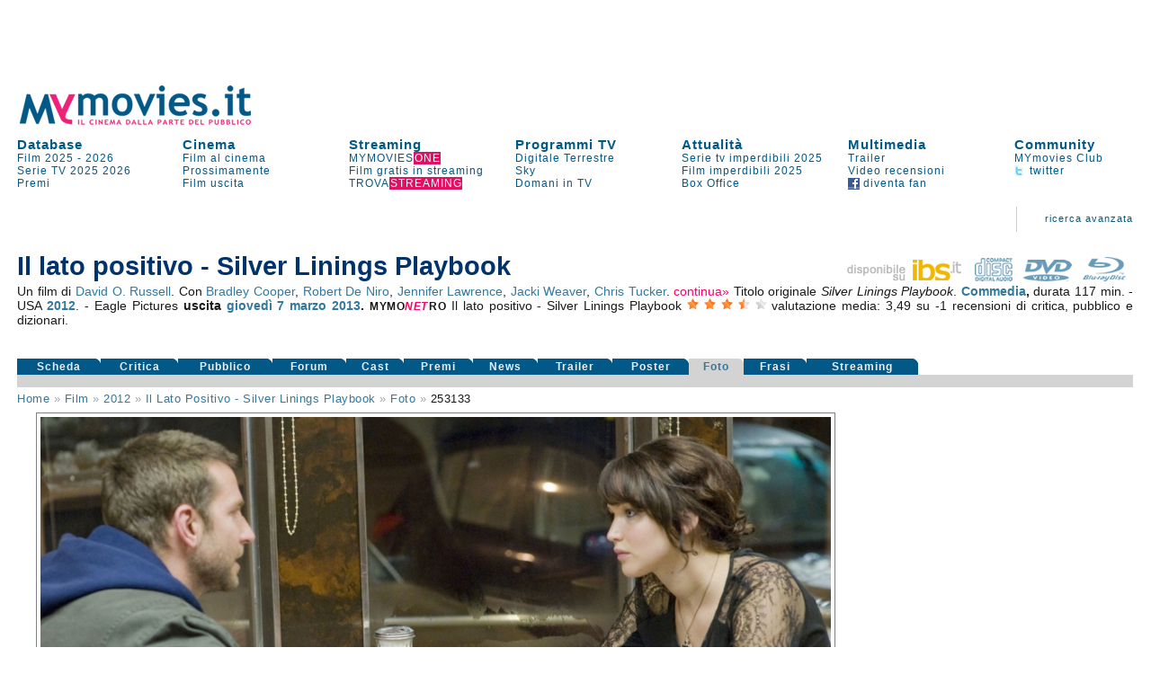

--- FILE ---
content_type: text/html
request_url: https://www.mymovies.it/film/2012/thesilverliningsplaybook/foto/253133/
body_size: 17447
content:
<!DOCTYPE html PUBLIC "-//W3C//DTD XHTML 1.0 Transitional//EN" "http://www.w3.org/TR/xhtml1/DTD/xhtml1-transitional.dtd">
<html xmlns="http://www.w3.org/1999/xhtml" >

<script language="javascript" type="text/javascript">
 function inserisci_avviso(frm){
    if (frm.email.value.length == 0) {
      alert("Inserisci il tuo indirizzo di posta elettronica");
      document.getElementById("email").focus()
    return false;
    }

		if (frm.DVD.checked) {
			var v_dvd = "on"
		}
		if (frm.CD.checked) {
			var v_cd = "on"
		}
		if (frm.TV.checked) {
			var v_tv = "on"
		}
		if (frm.NOLEGGIO.checked) {
			var v_noleggio = "on"
		}
		var v_regista = 0
		var v_attore = 0
		if (frm.regista.options[frm.regista.selectedIndex].value != 0) {
		  var v_regista = frm.regista.options[frm.regista.selectedIndex].value
		}
		if (frm.attore.options[frm.attore.selectedIndex].value != 0) {
		  var v_attore = frm.attore.options[frm.attore.selectedIndex].value
		}
		
    var v_email = frm.email.value
    var v_idfilm = frm.idfilm.value
    //var v_note = frm.note.value
    var v_chi = frm.CHI.value
    var v_conferma = frm.conferma.value
    var v_formato = frm.formato.value
    
    AjaxLive('http://www.mymovies.it/v7/ajax/tv/avviso_passaggio.asp?idfilm=' + v_idfilm + '&email=' + v_email + '&DVD=' + v_dvd + '&CD=' + v_cd + '&TV=' + v_tv + '&NOLEGGIO=' + v_noleggio + '&CHI=' + v_chi + '&regista=' + v_regista + '&attore=' + v_attore + '&conferma=' + v_conferma + '&formato=' + v_formato, 'passaggiotv',0,'Registrazione in corso',0);
    //document.getElementById("insertdati").style.display='block'
    }
</script>

<head>
    
        <title>Galleria fotografica Il lato positivo - Silver Linings Playbook | MYmovies</title>
    
    <meta name="keywords" content="Il lato positivo - Silver Linings Playbook, film,David O. Russell, "/></title>
    <meta name="robots" content="index,follow"/>
		<meta name="author" content="Mo-Net s.r.l. Milano-Firenze"/>
<meta http-equiv="Content-Type" content="text/html; charset=iso-8859-1"/>
<script language="JavaScript" type="text/JavaScript" src="//pad.mymovies.it/v9/script/funzionicss.js?v=8"></script>
<script language="JavaScript" type="text/JavaScript" src="//pad.mymovies.it/v7/script/script_comuni.js"></script>

<script language="JavaScript" type="text/JavaScript" src="//pad.mymovies.it/ajax/myajax.js"></script>

<script language="JavaScript" type="text/JavaScript" src="//pad.mymovies.it/v9/script/cercatratag_mid_len_instr.js"></script>
<script type="text/javascript" src="//pad.mymovies.it/ckeditor/ckeditor.js"></script>
<script type="text/javascript" src="//pad.mymovies.it/live/include/player/flow/flowplayer-3.2.4.min.js"></script>
<script type="text/javascript" src="//pad.mymovies.it/live/include/player/flow/flowplayer.ipad-3.2.1.js"></script>
<script type="text/javascript" src="//pad.mymovies.it/live/include/player/flow/flowplayer.playlist-3.0.8.js"></script>
<script src="https://connect.facebook.net/it_IT/all.js"></script>


<link rel="shortcut icon" href="//pad.mymovies.it/favicon.ico" type="image/x-icon" />
<link href="//pad.mymovies.it/v9/css/mymovies.css?v=13" rel="stylesheet" type="text/css" /> 
<link  href='https://fonts.googleapis.com/css?family=Six+Caps|Lobster' rel='stylesheet' type='text/css' >


<link rel="alternate" type="application/rss+xml" title="RSS MYmovies - Film nelle sale" href="https://www.mymovies.it/cinema/xml/rss/" />
<link rel="alternate" type="application/rss+xml" title="RSS MYmovies - Le uscite del weekend" href="https://www.mymovies.it/prossimamente/rss/weekend/" />
<link rel="alternate" type="application/rss+xml" title="RSS MYmovies - Prossimamente al cinema" href="https://www.mymovies.it/prossimamente/rss/" />

<!--[if lt IE 7]>
<script defer type="text/javascript" src="https://pad.mymovies.it/v7/script/trasparenza.js"></script>
<![endif]-->

<script type="text/javascript" src="//www.mymovies.it/v9/jquery/jquery-1.8.2.js"></script>
<script src="https://pad.mymovies.it/v12/script/player/main.min.js?ver=c8"></script>



	<!-- OAS SETUP (please place in page header) -->
	<SCRIPT LANGUAGE=JavaScript>

	var MNZ_policy = 1;
	var mymovies_norm_cookie = '-1';
	var nome = "mymovies_norm_cookie=";
	var cookies = document.cookie.split(';');
	for(var i = 0; i < cookies.length; i++) {
	var c = cookies[i].trim();
	if (c.indexOf(nome) == 0) 
		var mymovies_norm_cookie = c.substring(nome.length, c.length);  
	}
	
    if (mymovies_norm_cookie == '1') {
		var MNZ_policy = 1;
	} else if (mymovies_norm_cookie == '0') {
		var MNZ_policy = 0;
    } else {
		var MNZ_policy = -1;
    }


	var MNZ_sitepage = '';
	var MNZ_listpos= '';
	var MNZ_query = '';
	var MNZ_listmediapos = '';
	var MNZ_account = '';

	var deviceWap = 'deviceWap';
	var deviceWml = 'deviceWml';

	OAS_sitepage = 'mymovies.it/database';
	OAS_listpos= 'Position3,Top,TopLeft,Middle1,x40,x41,x42,x43,Middle3,Piede';
	OAS_query = 'genere=commedia&film=thesilverliningsplaybook';
	OAS_listmediapos = 'x01';

	</SCRIPT>
	<SCRIPT LANGUAGE=JavaScript1.1 SRC="https://pad.mymovies.it/v12/include/adv/manzoni/ver1/mnz_adsetup_online.js?t=b10_28">
	<!-- -->
	</SCRIPT>
	<!-- OAS SETUP end -->

	

<!-- webTrekk Espresso -->
<script type="text/javascript">
	var pageHref = 'http://www.mymovies.it/film/2012/thesilverliningsplaybook/foto/253133/';
</script>
<!-- /webTrekk Espresso -->


<!-- InMobi Choice. Consent Manager Tag v3.0 (for TCF 2.2) -->
<script type="text/javascript" async=true>
(function() {
  var host = window.location.hostname;
  var element = document.createElement('script');
  var firstScript = document.getElementsByTagName('script')[0];
  var url = 'https://cmp.inmobi.com'
    .concat('/choice/', 'UM1EZpFAA06wW', '/', host, '/choice.js?tag_version=V3');
  var uspTries = 0;
  var uspTriesLimit = 3;
  element.async = true;
  element.type = 'text/javascript';
  element.src = url;

  firstScript.parentNode.insertBefore(element, firstScript);

  function makeStub() {
    var TCF_LOCATOR_NAME = '__tcfapiLocator';
    var queue = [];
    var win = window;
    var cmpFrame;

    function addFrame() {
      var doc = win.document;
      var otherCMP = !!(win.frames[TCF_LOCATOR_NAME]);

      if (!otherCMP) {
        if (doc.body) {
          var iframe = doc.createElement('iframe');

          iframe.style.cssText = 'display:none';
          iframe.name = TCF_LOCATOR_NAME;
          doc.body.appendChild(iframe);
        } else {
          setTimeout(addFrame, 5);
        }
      }
      return !otherCMP;
    }

    function tcfAPIHandler() {
      var gdprApplies;
      var args = arguments;

      if (!args.length) {
        return queue;
      } else if (args[0] === 'setGdprApplies') {
        if (
          args.length > 3 &&
          args[2] === 2 &&
          typeof args[3] === 'boolean'
        ) {
          gdprApplies = args[3];
          if (typeof args[2] === 'function') {
            args[2]('set', true);
          }
        }
      } else if (args[0] === 'ping') {
        var retr = {
          gdprApplies: gdprApplies,
          cmpLoaded: false,
          cmpStatus: 'stub'
        };

        if (typeof args[2] === 'function') {
          args[2](retr);
        }
      } else {
        if(args[0] === 'init' && typeof args[3] === 'object') {
          args[3] = Object.assign(args[3], { tag_version: 'V3' });
        }
        queue.push(args);
      }
    }

    function postMessageEventHandler(event) {
      var msgIsString = typeof event.data === 'string';
      var json = {};

      try {
        if (msgIsString) {
          json = JSON.parse(event.data);
        } else {
          json = event.data;
        }
      } catch (ignore) {}

      var payload = json.__tcfapiCall;

      if (payload) {
        window.__tcfapi(
          payload.command,
          payload.version,
          function(retValue, success) {
            var returnMsg = {
              __tcfapiReturn: {
                returnValue: retValue,
                success: success,
                callId: payload.callId
              }
            };
            if (msgIsString) {
              returnMsg = JSON.stringify(returnMsg);
            }
            if (event && event.source && event.source.postMessage) {
              event.source.postMessage(returnMsg, '*');
            }
          },
          payload.parameter
        );
      }
    }

    while (win) {
      try {
        if (win.frames[TCF_LOCATOR_NAME]) {
          cmpFrame = win;
          break;
        }
      } catch (ignore) {}

      if (win === window.top) {
        break;
      }
      win = win.parent;
    }
    if (!cmpFrame) {
      addFrame();
      win.__tcfapi = tcfAPIHandler;
      win.addEventListener('message', postMessageEventHandler, false);
    }
  };

  makeStub();

  var uspStubFunction = function() {
    var arg = arguments;
    if (typeof window.__uspapi !== uspStubFunction) {
      setTimeout(function() {
        if (typeof window.__uspapi !== 'undefined') {
          window.__uspapi.apply(window.__uspapi, arg);
        }
      }, 500);
    }
  };

  var checkIfUspIsReady = function() {
    uspTries++;
    if (window.__uspapi === uspStubFunction && uspTries < uspTriesLimit) {
      console.warn('USP is not accessible');
    } else {
      clearInterval(uspInterval);
    }
  };

  if (typeof window.__uspapi === 'undefined') {
    window.__uspapi = uspStubFunction;
    var uspInterval = setInterval(checkIfUspIsReady, 6000);
  }
})();


// LISTENER MANZONI
window.__tcfapi('addEventListener', 2, function(tcData,listenerSuccess) {
  if (listenerSuccess) {
      // check the eventstatus
      if (tcData.eventStatus === 'useractioncomplete' ||
          tcData.eventStatus === 'tcloaded') {
          console.log('Do IAB Vendors Actions Here');

          if ((tcData.purpose.consents[1] === false) || (tcData.purpose.consents[1] === undefined)) {
              console.log('Do nothing');

              // autopromo - start
              

              document.getElementById("testata_dinamica").innerHTML = '<a href="https://www.mymovies.it/ondemand/one/scopri/?ref=mmit" target="_top"><img src="https://pad.mymovies.it/streaming-rassegne/one/adv/dinamic/masthead-2.jpg" alt="Scopri MYmovies ONE" style="width:970px; height:auto;"></a>';
              // autopromo - end
          }
          else if ((tcData.purpose.consents[3] === false) || (tcData.purpose.consents[4] === false) || (tcData.purpose.consents[5] === false) ||
              (tcData.purpose.consents[3] === undefined) || (tcData.purpose.consents[4] === undefined) || (tcData.purpose.consents[5] === undefined)) {
              console.log('Do without dmp');
              MNZ_advReady('notok');
          }
          else {
              MNZ_fireOneplusx();
              setTimeout(function(){ MNZ_advReady('ok')}, 500);
              console.log('Do with dmp');
          }
      }
  }
});

</script>
<!-- End InMobi Choice. Consent Manager Tag v3.0 (for TCF 2.2) -->

	<link rel="image_src" href="https://pad.mymovies.it/filmclub/2011/07/206/imm.jpg" />

	<meta property="og:title" content="Il lato positivo - Silver Linings Playbook (2012)" />
	<meta property="og:type" content="movie" />
	<meta property="og:url" content="http://www.mymovies.it/film/2012/thesilverliningsplaybook/" />
	<meta property="og:image" content="https://pad.mymovies.it/filmclub/2011/07/206/imm.jpg" />
	<meta property="og:site_name" content="mymovies.it" />
	<meta property="og:description" content="Un film di David O. Russell con . ." />

	
	<script type="text/javascript">
		window._taboola = window._taboola || [];
		
		_taboola.push({article:'auto'});
		
		!function (e, f, u) {
			e.async = 1;
			e.src = u;
			f.parentNode.insertBefore(e, f);
		}(document.createElement('script'),
			document.getElementsByTagName('script')[0],
			'//cdn.taboola.com/libtrc/gruppoespresso-mymovies/loader.js');
	</script>
	
	</head>
	<body>
	


<div id="adv-Position3"><script>try { MNZ_ASYNC('Position3'); } catch(e) {}</script></div>




<div id="leaderboard" style="background-position:center top; background-repeat:no-repeat; background-color:#ffffff; text-align:left;"><div>

<div id="testata_dinamica" style="text-align:center; top:0px; margin-left:auto; margin-right:auto; left:0px; width:100%; overflow:visible; min-height: 90px;">
	<div id="v9topmanzoni" style="display:none;">
	<div>
			<div id="adv-Top"><script>try { MNZ_ASYNC('Top'); } catch(e) {}</script></div>

</div>   
</div>
</div>


<div class="struttura">	
	<div style="clear:both;"></div>

	<table border="0" cellpadding="0" cellspacing="0" style="width:100%; font-size:13px; z-index:1;" class="linkblu">
    	<tr>
        	<td rowspan="2" valign="bottom" style="width:300px;">
            	<div style="width:300px; height:50px;" id="logo_head2">
					
					<a title="MYmovies" href="https://www.mymovies.it">
                		<img id="logo_head" alt="Logo MYmovies" src="https://pad.mymovies.it/v9/img/logomymovies.png"/>
              		</a>
            	</div>
        	</td>
    	</tr>
	</table>

	<div style="clear:both;"></div>

	<table border="0" cellpadding="0" cellspacing="0" style="width:100%;">
		<tr>
			<td colspan="7">
				<div style="width:930px; height:12px;"></div>
            </td>
        </tr>

        <tr>
            <td class="menu_head_tit" style="text-align:left;"><a href="https://www.mymovies.it/database/" title="Tutti i film dal 1895 a oggi">Database</a></td>
            <td class="menu_head_tit" style="text-align:left;"><a href="https://www.mymovies.it/cinema/" title="Oggi al cinema">Cinema</a></td>
            <td class="menu_head_tit" style="text-align:left;"><a href="https://www.mymovies.it/ondemand/one/" title="Film in streaming">Streaming</a></td>
            
				<td class="menu_head_tit" style="text-align:left;"><a href="https://www.mymovies.it/tv/" title="Guida ai Programmi TV">Programmi TV</a></td>
            
                <td class="menu_head_tit" style="text-align:left;"><a href="https://www.mymovies.it/cinemanews/" title="Cinemanews - Attualit&agrave; ed eventi dal mondo del cinema, dello spettacolo e delle arti visive.">Attualit&agrave;</a></td>
            
            <td class="menu_head_tit" style="text-align:left;"><a href="https://www.mymovies.it/trailer/">Multimedia</a></td>
            
            
            
            <td class="menu_head_tit" style="text-align:left;">
            <a href="https://ws.mymovies.it/profilo/accedi/" title="MYmovies Club">Community</a>
            </td>
        </tr>

        <tr>
            <td class="menu_head_link" style="text-align:left;"><a href="https://www.mymovies.it/film/2025/" title="Film 2025">Film 2025</a> - <a href="https://www.mymovies.it/film/2026/" title="Film 2026">2026</a></td>
            
            
                <td class="menu_head_link" style="text-align:left;">
                    <a href="https://www.mymovies.it/cinema/" title="Film al cinema">Film&nbsp;al&nbsp;cinema</a>
                </td>
            

            
            <td class="menu_head_link" style="text-align:left;"><a href="https://www.mymovies.it/ondemand/one/" title="MYMOVIES ONE"><span class="linkblu" style="color:#025987;">MYMOVIES<span style="color:#ffffff; background-color:#de1163; padding-left:1px;">ONE</span></span></a></td>
            
            
                <td class="menu_head_link" style="text-align:left;"><a href="https://www.mymovies.it/tv/digitaleterrestre/" title="Programmi TV Digitale Terrestre">Digitale&nbsp;Terrestre</a></td>
            
            
            <td class="menu_head_link" style="text-align:left;">
                <a href="https://www.mymovies.it/serietv/imperdibili/2025/" title="Le migliori serie del 2025">Serie tv imperdibili 2025</a>

                
            </td>
            
            
              <td class="menu_head_link" style="text-align:left;"><a href="https://www.mymovies.it/trailer/">Trailer</a></td>
            
                <td class="menu_head_link" style="text-align:left;"><a href="https://ws.mymovies.it/profilo/accedi/">MYmovies Club</a></td>
            
            
        </tr>

        <tr>
            <td class="menu_head_link"><a href="https://www.mymovies.it/serietv/" title="Serie TV">Serie TV</a> <a href="https://www.mymovies.it/serietv/2025/" title="Serie TV 2025">2025</a> <a href="https://www.mymovies.it/serietv/2026/" title="Serie TV 2026">2026</a></td>

            
                <td class="menu_head_link" style="text-align:left;"><a href="https://www.mymovies.it/prossimamente/" title="Prossimamente al cinema">Prossimamente</a></td>
            
            
          <td class="menu_head_link" style="text-align:left;"><a href="https://www.mymovies.it/trovastreaming/?tipologia=AVOD" title="Film gratis in streaming">Film gratis in streaming</a></td>
            <td class="menu_head_link" style="text-align:left;"><a href="https://www.mymovies.it/tv/sky/stasera/" title="Programmi Sky">Sky</a></td>
            <td class="menu_head_link"><a href="https://www.mymovies.it/film/imperdibili/2025/" title="Film imperdibili 2025">Film imperdibili 2025</a></td>


            <td class="menu_head_link" style="text-align:left;"><a href="https://www.mymovies.it/video-recensioni/" title="Video recensioni">Video recensioni</a></td>

            <td class="menu_head_link" style="text-align:left;"><a href="https://twitter.com/mymovies/" title="Segui MYmovies su twitter"><img src="https://pad.mymovies.it/v7/img/twitter_ico.gif" align="absmiddle" />&nbsp;twitter</a></td>
            
        </tr>
        
        <tr>
            <td class="menu_head_link" style="text-align:left;"><a href="https://www.mymovies.it/film/2026/premi/" title="Premi del cinema 2026">Premi</a></td>
            

            
              <td class="menu_head_link" style="text-align:left;"><a href="https://www.mymovies.it/film/uscita/" title="Film uscita">Film&nbsp;uscita</a></td>
            


            <td class="menu_head_link" style="text-align:left;"><a href="https://www.mymovies.it/trovastreaming/" title="TROVASTREAMING"><span class="linkblu" style="color:#025987;">TROVA<span style="color:#ffffff; background-color:#de1163; padding-left:1px;">STREAMING</span></span></a></td>

            <td class="menu_head_link" style="text-align:left;"><a href="https://www.mymovies.it/tv/digitaleterrestre/domani/sera/" title="Programmazione di domani in TV">Domani in TV</a></td>
            
            <td class="menu_head_link" style="text-align:left;"><a href="https://www.mymovies.it/boxoffice/" title="Box Office">Box Office</a></td>


            <td class="menu_head_link" style="text-align:left;"><a href="https://www.facebook.com/mymovies.it" title="Diventa fan di MYmovies.it su facebook"><img src="https://pad.mymovies.it/v7/img/facebook_ico.gif" align="absmiddle" />&nbsp;diventa&nbsp;fan</a></td>
		</tr>
	</table>
</div>
</div>


<style type="text/css">
    div.campo{
        font-size:12px;
    }
    div.boxsuggerimenti {
      font-size:12px;
      position:absolute;
      background-color:white;
      border:1px solid #888;
      margin:0px;
      padding:0px;
    }
    div.boxsuggerimenti ul {
      list-style-type:none;
      margin:0px;
      padding:0px;
    }
    div.boxsuggerimenti ul li.selected { background-color: #FF0066; color:#ffffff;}
    div.boxsuggerimenti ul li {
      list-style-type:none;
      vertical-align:middle;
      height:25px;
      display:block;
      margin:0;
      padding:3px;
      cursor:pointer;
      border-bottom:solid 1px #c2c2c2;
    }
    div.boxsuggerimenti ul li a {
      text-decoration:none;
      cursor:pointer;
      color:#000000;
    }
    div.boxsuggerimenti ul li a:hover {
      text-decoration:none;
      cursor:pointer;
      color:#ffffff;
      background-color: #FF0066;
    }
    div.boxsuggerimenti ul li.selected a { background-color: #FF0066; color:#ffffff;}

</style>


<div class="struttura">

<table class="link_motore2" style="width:100%"  border="0" cellpadding="0" cellspacing="0">
<tr>
    <td colspan="7" align="right" valign="bottom" >
        <div style="width:100%; margin:3px 0px 3px 0px; font-size:110%">
             
        </div>
    </td>
</tr>
<tr class="link_motore2" style="height:60px">
        <td style="width:100%;">
        </td>

        <td valign="middle" style="padding-right: 30px; padding-left: 30px;" align="center">
        <img src="https://pad.mymovies.it/v7/img/asta_bordo.gif" />
        </td>
        <td align="right" >
        <a href="https://www.mymovies.it/database/">ricerca&nbsp;avanzata</a><br />
        </td>
<td style="width:10px;" class="bordo_motore3"></td>
</tr>
</table>
</div>

<div id="risultato_suggerimenti" style="left:0px"></div>
<div id="suggerimenti_dettaglio"></div>




<div class="struttura" style="display:none" id="Community_Menu"></div>

<div class="struttura" style="padding: 0px;">
	<div class="struttura" style="padding:0px; margin:0px;">
<table border="0" cellpadding="0" cellspacing="0" style="width:100%;padding:0px; margin:0px;" class="struttura">
        <tr>
        <td>
        <div style="width:990px; height:3px"></div>
        </td>
        </tr>
        <tr>
        <td valign="middle" align="center">
			<div id="adv-TopLeft"><script>try { MNZ_ASYNC('TopLeft'); } catch(e) {}</script></div>
        </td>
        </tr>
        <tr>
        <td>
        <div style="width:930px; height:3px"></div>
        </td>
        </tr>
</table>
</div>

</div>


   

	<div id="home_centrale">
	    <div class="struttura">
			
			<div id="risultato_sale_scrivi" style="text-align:right">
			

<script type="text/javascript" charset="utf-8">
	AjaxLive('//www.mymovies.it/club/ajax/link_login_imposta_ajax.asp?rnd_iscrizione='+ getCookie('rnd_iscrizione') +'&club_stato='+ getCookie('club_stato') +'&club_memo='+ getCookie('club_memo') +'&idmember='+ getCookie('idmember') +'&stato=&myclub_div=risultato_sale_scrivi&myclub_attivita=14&myclub_link=/film/2012/thesilverliningsplaybook/foto/253133/&ref=/film/2012/thesilverliningsplaybook/foto/253133/', 'risultato_sale_scrivi', 0, 0, 0)
</script>
			</div>
        



<table style="width:100%;" border="0" cellpadding="0" cellspacing="0">
<tr>
	<td colspan="2" valign="bottom" align="right">
	</td>
</tr>

<tr>
	<td valign="bottom" align="left">
	<div>  
      
      <h3 style="letter-spacing:1px; color:#191919"></h3>
      
                <h1 style="margin-bottom:3px;">
                  Il lato positivo - Silver Linings Playbook
                </h1>
                
	</td>
	<td valign="bottom" align="right">
		<div style="text-align:right;">
				
			<a onclick="pageTracker._trackEvent('ibs', 'home', 'Il lato positivo - Silver Linings Playbook');" href="http://www.ibs.it?utm_source=mymovies_it&utm_medium=display&utm_campaign=site_link" title="Ibs.it" target="_blank" ><img src="https://pad.mymovies.it/v9/img/ibs.png" title="Acquista su Ibs.it" alt="Acquista su Ibs.it" /></a>&nbsp;&nbsp;
				
			<a onclick="pageTracker._trackEvent('ibs', 'cd', 'Il lato positivo - Silver Linings Playbook');" href="https://www.ibs.it/cd?utm_source=mymovies_it&utm_medium=display&utm_campaign=site_link" title="Colonna Sonora Il lato positivo - Silver Linings Playbook" target="_blank" ><img src="https://pad.mymovies.it/v9/img/icon_cd_on.png" title="Acquista il cd Il lato positivo - Silver Linings Playbook" alt="Soundtrack Il lato positivo - Silver Linings Playbook" /></a>&nbsp;&nbsp;
			
			<a onclick="pageTracker._trackEvent('ibs', 'dvd', 'Il lato positivo - Silver Linings Playbook');" href="https://www.lafeltrinelli.it/lato-positivo-silver-linings-playbook-film-david-o-russell/e/8031179936755?utm_source=mymovies_it&utm_medium=display&utm_campaign=site_link" title="Dvd Il lato positivo - Silver Linings Playbook" target="_blank"><img src="https://pad.mymovies.it/v9/img/icon_dvd_on.png" title="Acquista il dvd Il lato positivo - Silver Linings Playbook" alt="Dvd Il lato positivo - Silver Linings Playbook" /></a>&nbsp;&nbsp;
			
          <a onclick="pageTracker._trackEvent('ibs', 'Blu-Ray', 'Il lato positivo - Silver Linings Playbook');" href="https://www.ibs.it/lato-positivo-silver-linings-playbook-film-david-o-russell/e/8031179949113?utm_source=mymovies_it&utm_medium=display&utm_campaign=site_link" title="Blu-Ray Il lato positivo - Silver Linings Playbook" target="_blank"><img src="https://pad.mymovies.it/v9/img/icon_br_on.png" title="Acquista il Blu-Ray Il lato positivo - Silver Linings Playbook" alt="Blu-Ray Il lato positivo - Silver Linings Playbook" /></a>&nbsp;&nbsp;
        
		</div>


	</td>
</tr>

<tr>
    <td colspan="2">
      <div>  
      
<div style="text-align:justify" class="linkblu">
  
      Un film di <a href="http://www.mymovies.it/biografia/?r=1113">David O. Russell</a>.
  Con <a href="http://www.mymovies.it/biografia/?a=67281">Bradley Cooper</a>, <a href="http://www.mymovies.it/biografia/?a=2963">Robert De Niro</a>, <a href="http://www.mymovies.it/biografia/?a=118522">Jennifer Lawrence</a>, <a href="http://www.mymovies.it/biografia/?a=64721">Jacki Weaver</a>, <a href="http://www.mymovies.it/biografia/?a=53836">Chris Tucker</a>. 
        <div id="attori_espandi"  class="linknolinkrosa" style="display:inline" onclick="document.getElementById('attori_comprimi').style.display='inline'" onmouseup="document.getElementById('attori_espandi').style.display='none'" onmousedown="document.getElementById('attori_continua').style.display='inline'">continua&raquo;</div>
        <div id="attori_comprimi" class="linknolinkrosa" style="display:none"  onclick="document.getElementById('attori_espandi').style.display='inline'" onmouseup="document.getElementById('attori_comprimi').style.display='none'" onmousedown="document.getElementById('attori_continua').style.display='none'">&laquo;continua</div>
        <div id="attori_continua" style="display:none"> <a href="http://www.mymovies.it/biografia/?a=56092">Anupam Kher</a>, <a href="http://www.mymovies.it/biografia/?a=55142">Shea Whigham</a>, <a href="http://www.mymovies.it/biografia/?a=53461">Julia Stiles</a>, <a href="http://www.mymovies.it/biografia/?a=141748">Taylor Schilling</a>, <a href="http://www.mymovies.it/biografia/?a=67570">John Ortiz</a>, <a href="http://www.mymovies.it/biografia/?a=54494">Kirsten Dunst</a>, <a href="http://www.mymovies.it/biografia/?a=57323">Dash Mihok</a></div>
     
       Titolo originale <em>Silver Linings Playbook</em>.
   
        <strong>
       <a title="Film commedia" href="http://www.mymovies.it/film/commedia/">Commedia</a>,
    </strong>
   
durata 117 min.

- USA  <strong> <a title="Film 2012" href="http://www.mymovies.it/film/2012/">2012</a></strong>.

- Eagle Pictures
    <strong>
    uscita <a href=http://www.mymovies.it/film/uscita/marzo/2013/?data=07/03/2013>giovedì 7</a> <a href=http://www.mymovies.it/film/uscita/marzo/2013/>marzo 2013</a>.
    </strong>

  <span itemscope itemtype="http://data-vocabulary.org/Review-aggregate"> 
     <span style="letter-spacing:.5px; font-size:85%"> <strong>MYMO<em style="color:#ff0066;">NE<span style="letter-spacing:2.3px">T</span></em>RO</strong> </span>
     <span itemprop="itemreviewed">Il lato positivo - Silver Linings Playbook</span>  <img title="valutazione media:  3,49 stelle" title="valutazione media tra critica e pubblico: 3,49 stelle" alt="*" src="https://pad.mymovies.it/v7/img/stella.png" /> <img title="valutazione media:  3,49 stelle" title="valutazione media tra critica e pubblico: 3,49 stelle" alt="*" src="https://pad.mymovies.it/v7/img/stella.png" /> <img title="valutazione media:  3,49 stelle" title="valutazione media tra critica e pubblico: 3,49 stelle" alt="*" src="https://pad.mymovies.it/v7/img/stella.png" /> <img title=" valutazione media:  3,49 stelle" alt="1/2" src="https://pad.mymovies.it/v7/img/mezza_stella.png" /> <img title=" valutazione media:  3,49 stelle" alt="-" src="https://pad.mymovies.it/v7/img/no_stella.png" />
     <span itemprop="rating" itemscope itemtype="http://data-vocabulary.org/Rating">    
        valutazione media:
        <span itemprop="average">3,49</span>
        <meta itemprop="best" content="5"/>  
        <meta itemprop="worst" content="1"/> 
     </span>
  	su
     <span itemprop="count">-1</span>
   	
  		recensioni di critica, pubblico e dizionari.
  	
  </span> 

</div>




<table style="width:100%; height:30px; margin-top:5px" border="0" cellspacing="0" cellpadding="0">
	<tr>
		<td style="width:105px" valign="top"><g:plusone href="http://www.mymovies.it/film/2012/thesilverliningsplaybook/"></g:plusone></td>
		
		<td valign="top">


			<div id="fb-root"></div>
			<script>(function(d, s, id) {
			  var js, fjs = d.getElementsByTagName(s)[0];
			  if (d.getElementById(id)) return;
			  js = d.createElement(s); js.id = id;
			  js.src = "//connect.facebook.net/it_IT/sdk.js#xfbml=1&appId=360235161705&version=v2.0";
			  fjs.parentNode.insertBefore(js, fjs);
			}(document, 'script', 'facebook-jssdk'));</script>
			
			

<div class="fb-like" style="float:left; margin-bottom:10px;" data-href="http://www.mymovies.it/film/2012/thesilverliningsplaybook/" data-width="615" data-layout="button_count" data-action="like" data-show-faces="true" data-share="true"></div>

		</td>
	</tr>
	
</table>





      </div>  
    </td>
</tr>
<tr>
    <td colspan="2" valign="bottom" style="width:100%">
	
    <table border="0" cellpadding="0" cellspacing="0" style="width:100%;">
    <tr>
        
            <td class="rec_link_disattivo"><a title="Recensione Il lato positivo - Silver Linings Playbook" href="https://www.mymovies.it/film/2012/thesilverliningsplaybook/">Scheda</a></td>
        
                <td class="rec_link_disattivo"><a title="Il lato positivo - Silver Linings Playbook: recensioni della critica" href="https://www.mymovies.it/film/2012/thesilverliningsplaybook/rassegnastampa/">Critica</a></td>
        
        <td class="rec_link_disattivo"><a title="Il lato positivo - Silver Linings Playbook: recensioni del pubblico" href="https://www.mymovies.it/film/2012/thesilverliningsplaybook/pubblico/">Pubblico</a></td>
        
        <td class="rec_link_disattivo"><a title="Il forum sul film Il lato positivo - Silver Linings Playbook" href="https://www.mymovies.it/film/2012/thesilverliningsplaybook/forum/">Forum</a></td>
        
        <td class="rec_link_disattivo"><a title="Cast Il lato positivo - Silver Linings Playbook" href="https://www.mymovies.it/film/2012/thesilverliningsplaybook/cast/">Cast</a></td>
        
            <td class="rec_link_disattivo"><a title="Premi e nomination Il lato positivo - Silver Linings Playbook" href="https://www.mymovies.it/film/2012/thesilverliningsplaybook/premi/">Premi</a></td>
          
            <td class="rec_link_disattivo"><a title="News Il lato positivo - Silver Linings Playbook" href="https://www.mymovies.it/film/2012/thesilverliningsplaybook/news/">News</a></td>
          
          <td class="rec_link_disattivo"><a title="Trailer Il lato positivo - Silver Linings Playbook" href="https://www.mymovies.it/film/2012/thesilverliningsplaybook/trailer/">Trailer</a></td>
          
        <td class="rec_link_disattivo"><a title="Poster Il lato positivo - Silver Linings Playbook" href="https://www.mymovies.it/film/2012/thesilverliningsplaybook/poster/">Poster</a></td>
        
        <td class="rec_link_attivo"><a title="Foto Il lato positivo - Silver Linings Playbook" href="https://www.mymovies.it/film/2012/thesilverliningsplaybook/foto/">Foto</a></td>
            
        <td class="rec_link_disattivo"><a title="Frasi celebri dal film Il lato positivo - Silver Linings Playbook" href="https://www.mymovies.it/film/2012/thesilverliningsplaybook/frasi/">Frasi</a></td>
        
        <td class="rec_link_disattivo"><a title="Il lato positivo - Silver Linings Playbook in streaming" href="https://www.mymovies.it/film/2012/thesilverliningsplaybook/shop/">Streaming</a></td>
        

		<td>
			<div style="width:150px;"></div>
		</td>
    </tr>
    </table>
    </td>
</tr>

<tr>
    <td colspan="2">
        <div style="height:14px; background-color:#d3d3d3; width:100%;">
        </div>
    </td>
</tr>

</table>



    </div>


<div class="struttura"> 

<div id="recensione">

<table style="width:100%" border="0" cellpadding="0" cellspacing="0">
    <tr><td class="navigazione">
<div class="linkblu" style="clear:both; color:#a3a3a3">
      
            <a href="http://www.mymovies.it">Home</a>&nbsp;&raquo;
            <span style="text-transform: capitalize;"><a href="http://www.mymovies.it/film/">film</a>&nbsp;&raquo;</span>
      
            <span style="text-transform: capitalize;"><a href="http://www.mymovies.it/film/2012/">2012</a></span>&nbsp;&raquo;
      
           <span style="text-transform: capitalize;"><a href="http://www.mymovies.it/film/2012/thesilverliningsplaybook/">Il lato positivo - Silver Linings Playbook</a></span>&nbsp;&raquo;
      
            <span style="text-transform: capitalize;"><a href="http://www.mymovies.it/film/2012/thesilverliningsplaybook/foto/">foto</a></span>&nbsp;&raquo;
      
                <span style="background-color:#ffffff;; text-transform: capitalize; color:#191919">253133</span>
           
</div>
      
</td>
        <td align="right" rowspan="3" style="width:310px" valign="top">
            <div style="margin-top:10px;">
            <div style="width:300px;"> 
  <div style="background-color:#ffffff;" id="middle1_companion">
		<div id="adv-Middle1"><script>try { MNZ_ASYNC('Middle1'); } catch(e) {}</script></div>
  </div>
  
  <div style="height:1px; margin-bottom:15px;"></div>
  




<table class="linkblu" style="width:300px; cursor:pointer; margin-top:5px;" border="0" cellspacing="0" cellpadding="0">
	
		<tr>
			<td colspan="10" style="float:right; width:290px;">
				<div id="adv-x41"><script>try { MNZ_ASYNC('x41'); } catch(e) {}</script></div>
			</td>
		</tr>
    
		<tr>
			<td>&nbsp;</td>
			<td>&nbsp;</td>
		</tr>
		


		<tr>
			<td colspan="10" style="float:right; width:290px;">
				<div id="adv-x42"><script>try { MNZ_ASYNC('x42'); } catch(e) {}</script></div>
			</td>
		</tr>

		<tr>
			<td>&nbsp;</td>
			<td>&nbsp;</td>
		</tr>

		<tr>
			<td colspan="10" style="float:right; width:290px;">
				<div id="adv-x43"><script>try { MNZ_ASYNC('x43'); } catch(e) {}</script></div>
			</td>
		</tr>

		<tr>
			<td>&nbsp;</td>
			<td>&nbsp;</td>
		</tr>




</table>







</div>
  
        
            </div>
			<div style="margin-bottom:20px; margin-top:30px; clear:both;">
			
<div id="adv-x40"><script>try { MNZ_ASYNC('x40'); } catch(e) {}</script></div>
 
			</div>
        </td>

</tr>



    <tr>
        <td align="left" valign="top">


        <table border="0" style="width:100%">
            <tr>
                <td valign="top" align="center">
                    <img style="max-width:100%; width:95%; border:solid 1px gray; padding:4px" alt="In foto Bradley Cooper (51 anni) Dall'articolo: Stasera in TV: i film da non perdere di domenica 28 febbraio 2021." src="https://pad.mymovies.it/cinemanews/2021/174323/coverlg_home.jpg" />
                </td>
            </tr>
            <tr>
                <td valign="top" align="center"><div class="linkblu" style="width:420px; text-align:left;">In foto <a href="http://www.mymovies.it/biografia/?a=67281">Bradley Cooper</a> (51 anni) Dall'articolo: <a href="https://www.mymovies.it/cinemanews/2021/174323/">Stasera in TV: i film da non perdere di domenica 28 febbraio 2021</a>.</div></td>
            </tr>
        </table>





        </td>
    </tr>
    
</table>







</div>





<div style="height:11px; clear:both;"></div>



<div style="width:100%; font-size:90%; background-color:#ffffff; margin-top:5px;">
<strong>Il lato positivo - Silver Linings Playbook | Indice </strong>
<br /><br />

<table style="width:100%" cellpadding="0" cellspacing="0" border="0">
<tr>
    <td class="linkblu" style="width:23%; font-weight:bold"><a href="https://www.mymovies.it/film/2012/thesilverliningsplaybook/rassegnastampa/">Recensioni & Opinionisti</a></td>
        <td class="linkblu" style="width:23%; font-weight:bold">
          
            <a href="https://www.mymovies.it/film/2012/thesilverliningsplaybook/premi/">Premi</a><br />
          
        </td>
    <td class="linkblu" style="width:23%; font-weight:bold"><a href="https://www.mymovies.it/film/2012/thesilverliningsplaybook/foto/">Multimedia</a></td>
    <td class="linkblu" style="width:23%; font-weight:bold"><a href="https://www.mymovies.it/film/2012/thesilverliningsplaybook/shop/">Shop & Showtime</a></td>
</tr>

<tr>
<td valign="top">



<div class="piedipagina" style="margin-right:10px">

        <div style="margin-top:5px;">
        
        <strong>MYmovies<br /></strong>
    <a href="https://www.mymovies.it/film/2012/thesilverliningsplaybook/">Marianna Cappi</a><br/> 
            </div>
            
        <div style="margin-top:5px;">
        
        <strong>Pubblico (per gradimento)<br /></strong>
    &nbsp;&nbsp;1° | <a href="https://www.mymovies.it/film/2012/thesilverliningsplaybook/pubblico/?id=659423">renato volpone</a> <br/> &nbsp;&nbsp;2° | <a href="https://www.mymovies.it/film/2012/thesilverliningsplaybook/pubblico/?id=656054">donni romani</a> <br/> &nbsp;&nbsp;3° | <a href="https://www.mymovies.it/film/2012/thesilverliningsplaybook/pubblico/?id=661544">samuelemei</a> <br/> &nbsp;&nbsp;4° | <a href="https://www.mymovies.it/film/2012/thesilverliningsplaybook/pubblico/?id=657537">molenga</a> <br/> &nbsp;&nbsp;5° | <a href="https://www.mymovies.it/film/2012/thesilverliningsplaybook/pubblico/?id=659619">filippo catani</a> <br/> &nbsp;&nbsp;6° | <a href="https://www.mymovies.it/film/2012/thesilverliningsplaybook/pubblico/?id=659640">gabrielebaldin</a> <br/> &nbsp;&nbsp;7° | <a href="https://www.mymovies.it/film/2012/thesilverliningsplaybook/pubblico/?id=673019">nik deco</a> <br/> &nbsp;&nbsp;8° | <a href="https://www.mymovies.it/film/2012/thesilverliningsplaybook/pubblico/?id=659932">milla7</a> <br/> &nbsp;&nbsp;9° | <a href="https://www.mymovies.it/film/2012/thesilverliningsplaybook/pubblico/?id=659844">flyanto</a> <br/> 10° | <a href="https://www.mymovies.it/film/2012/thesilverliningsplaybook/pubblico/?id=659684">diomede917</a> <br/> 11° | <a href="https://www.mymovies.it/film/2012/thesilverliningsplaybook/pubblico/?id=659642">federico agnellini</a> <br/> 12° | <a href="https://www.mymovies.it/film/2012/thesilverliningsplaybook/pubblico/?id=728938">mariterossi</a> <br/> 13° | <a href="https://www.mymovies.it/film/2012/thesilverliningsplaybook/pubblico/?id=660482">paola d. g. 81</a> <br/> 14° | <a href="https://www.mymovies.it/film/2012/thesilverliningsplaybook/pubblico/?id=659847">gabriele marolda</a> <br/> 15° | <a href="https://www.mymovies.it/film/2012/thesilverliningsplaybook/pubblico/?id=659629">enrimaso</a> <br/> 16° | <a href="https://www.mymovies.it/film/2012/thesilverliningsplaybook/pubblico/?id=661105">catcarlo</a> <br/> 17° | <a href="https://www.mymovies.it/film/2012/thesilverliningsplaybook/pubblico/?id=658564">ashtray_bliss</a> <br/> 18° | <a href="https://www.mymovies.it/film/2012/thesilverliningsplaybook/pubblico/?id=690735">iaco24</a> <br/> 19° | <a href="https://www.mymovies.it/film/2012/thesilverliningsplaybook/pubblico/?id=661260">enzo70</a> <br/> 20° | <a href="https://www.mymovies.it/film/2012/thesilverliningsplaybook/pubblico/?id=690991">luigi chierico</a> <br/> 21° | <a href="https://www.mymovies.it/film/2012/thesilverliningsplaybook/pubblico/?id=661404">trimegisto85</a> <br/> 22° | <a href="https://www.mymovies.it/film/2012/thesilverliningsplaybook/pubblico/?id=690182">the thin red line</a> <br/> 23° | <a href="https://www.mymovies.it/film/2012/thesilverliningsplaybook/pubblico/?id=660404">shanks</a> <br/> 24° | <a href="https://www.mymovies.it/film/2012/thesilverliningsplaybook/pubblico/?id=660121">michela papavassiliou</a> <br/> 25° | <a href="https://www.mymovies.it/film/2012/thesilverliningsplaybook/pubblico/?id=663232">fabiofeli</a> <br/> 26° | <a href="https://www.mymovies.it/film/2012/thesilverliningsplaybook/pubblico/?id=698527">gabriele</a> <br/> 27° | <a href="https://www.mymovies.it/film/2012/thesilverliningsplaybook/pubblico/?id=658008">eugenio</a> <br/> 28° | <a href="https://www.mymovies.it/film/2012/thesilverliningsplaybook/pubblico/?id=742381">florentin</a> <br/> 29° | <a href="https://www.mymovies.it/film/2012/thesilverliningsplaybook/pubblico/?id=666524">ultimoboyscout</a> <br/> 30° | <a href="https://www.mymovies.it/film/2012/thesilverliningsplaybook/pubblico/?id=759835">samanta</a> <br/> 31° | <a href="https://www.mymovies.it/film/2012/thesilverliningsplaybook/pubblico/?id=682206">giodl</a> <br/> 32° | <a href="https://www.mymovies.it/film/2012/thesilverliningsplaybook/pubblico/?id=663451">tonysamperi</a> <br/> 33° | <a href="https://www.mymovies.it/film/2012/thesilverliningsplaybook/pubblico/?id=684313">julianne</a> <br/> 34° | <a href="https://www.mymovies.it/film/2012/thesilverliningsplaybook/pubblico/?id=682883">cambrighe</a> <br/> 35° | <a href="https://www.mymovies.it/film/2012/thesilverliningsplaybook/pubblico/?id=712705">iuriv</a> <br/> 36° | <a href="https://www.mymovies.it/film/2012/thesilverliningsplaybook/pubblico/?id=699489">themaster</a> <br/> 37° | <a href="https://www.mymovies.it/film/2012/thesilverliningsplaybook/pubblico/?id=685169">snozzillo</a> <br/> 38° | <a href="https://www.mymovies.it/film/2012/thesilverliningsplaybook/pubblico/?id=727012">darkovic</a> <br/> 39° | <a href="https://www.mymovies.it/film/2012/thesilverliningsplaybook/pubblico/?id=728237">giorpost</a> <br/> 40° | <a href="https://www.mymovies.it/film/2012/thesilverliningsplaybook/pubblico/?id=742459">stefano capasso</a> <br/> 41° | <a href="https://www.mymovies.it/film/2012/thesilverliningsplaybook/pubblico/?id=742767">arnaco</a> <br/> 42° | <a href="https://www.mymovies.it/film/2012/thesilverliningsplaybook/pubblico/?id=682934">ezio1929</a> <br/> 43° | <a href="https://www.mymovies.it/film/2012/thesilverliningsplaybook/pubblico/?id=1345086">giulio andreetta</a> <br/> 44° | <a href="https://www.mymovies.it/film/2012/thesilverliningsplaybook/pubblico/?id=1717989">jonnylogan</a> <br/> 45° | <a href="https://www.mymovies.it/film/2012/thesilverliningsplaybook/pubblico/?id=1722151">eugen </a> <br/> 46° | <a href="https://www.mymovies.it/film/2012/thesilverliningsplaybook/pubblico/?id=667547">zummone</a> <br/> 47° | <a href="https://www.mymovies.it/film/2012/thesilverliningsplaybook/pubblico/?id=664618">jacopo b98</a> <br/> 48° | <a href="https://www.mymovies.it/film/2012/thesilverliningsplaybook/pubblico/?id=681534">jacopo b98</a> <br/> 49° | <a href="https://www.mymovies.it/film/2012/thesilverliningsplaybook/pubblico/?id=660743">angelo bottiroli - giornalista</a> <br/> 50° | <a href="https://www.mymovies.it/film/2012/thesilverliningsplaybook/pubblico/?id=659889">pensierocivile</a> <br/> 51° | <a href="https://www.mymovies.it/film/2012/thesilverliningsplaybook/pubblico/?id=660101">dadab.</a> <br/> 52° | <a href="https://www.mymovies.it/film/2012/thesilverliningsplaybook/pubblico/?id=659660">mickey97</a> <br/> 53° | <a href="https://www.mymovies.it/film/2012/thesilverliningsplaybook/pubblico/?id=659505">marylene</a> <br/> 
            </div>
            
        <div style="margin-top:5px;">
        
        <strong>Rassegna stampa<br /></strong>
    <a href="https://www.mymovies.it/film/2012/thesilverliningsplaybook/rassegnastampa/659345/">Fabio Ferzetti</a> <br/> <a href="https://www.mymovies.it/film/2012/thesilverliningsplaybook/rassegnastampa/659364/">Maurizio Acerbi</a> <br/> <a href="https://www.mymovies.it/film/2012/thesilverliningsplaybook/rassegnastampa/659348/">Federico Pontiggia</a> <br/> <a href="https://www.mymovies.it/film/2012/thesilverliningsplaybook/rassegnastampa/659356/">Antonello Catacchio</a> <br/> <a href="https://www.mymovies.it/film/2012/thesilverliningsplaybook/rassegnastampa/659357/">Joe Morgenstern</a> <br/> <a href="https://www.mymovies.it/film/2012/thesilverliningsplaybook/rassegnastampa/659347/">Alessandra Levantesi</a> <br/> <a href="https://www.mymovies.it/film/2012/thesilverliningsplaybook/rassegnastampa/659859/">Mariarosa Mancuso</a> <br/> <a href="https://www.mymovies.it/film/2012/thesilverliningsplaybook/rassegnastampa/659865/">Silvio Danese</a> <br/> <a href="https://www.mymovies.it/film/2012/thesilverliningsplaybook/rassegnastampa/659343/">Valerio Caprara</a> <br/> <a href="https://www.mymovies.it/film/2012/thesilverliningsplaybook/rassegnastampa/662929/">Adriano De Grandis</a> <br/> <a href="https://www.mymovies.it/film/2012/thesilverliningsplaybook/rassegnastampa/659339/">Roberto Nepoti</a> <br/> <a href="https://www.mymovies.it/film/2012/thesilverliningsplaybook/rassegnastampa/658589/">Natalino Bruzzone</a> <br/> 
        </div>
        
</div>

</td>
<td valign="top" class="piedipagina">

  <a href="http://www.mymovies.it/film/2012/thesilverliningsplaybook/premi/">SAG Awards </a> (5)<br /><a href="http://www.mymovies.it/film/2012/thesilverliningsplaybook/premi/">Premio Oscar </a> (9)<br /><a href="http://www.mymovies.it/film/2012/thesilverliningsplaybook/premi/">Golden Globes </a> (5)<br /><a href="http://www.mymovies.it/film/2012/thesilverliningsplaybook/premi/">David di Donatello </a> (1)<br /><a href="http://www.mymovies.it/film/2012/thesilverliningsplaybook/premi/">Critics Choice Award </a> (14)<br /><a href="http://www.mymovies.it/film/2012/thesilverliningsplaybook/premi/">BAFTA </a> (4)<br /><a href="http://www.mymovies.it/film/2012/thesilverliningsplaybook/premi/">AFI Awards </a> (1)<br />
    <br /><br /><a href="https://www.mymovies.it/film/2012/thesilverliningsplaybook/news/" class="linkblu" style="color:#33789d;"><strong>Articoli & News</strong></a><br />
  

<div class="piedipagina" style="margin-right:10px">

        <div style="margin-top:5px;">
        
            <strong>Incontri</strong><br />
        <a title="Bradley Cooper, il ruolo dell'anno" href="https://www.mymovies.it/film/2012/thesilverliningsplaybook/news/bradleycooperilruolodellanno/">bradley cooper il ruolo dell'anno</a> <br/> 
            </div>
            
        <div style="margin-top:5px;">
        
            <strong>News</strong><br />
        <a title="Il lato positivo, la vita non va sempre secondo i piani" href="http://www.echogroup.it/illatopositivo/">il lato positivo la vita non va sempre secondo i piani</a> <br/> 
            </div>
            
        <div style="margin-top:5px;">
        
            <strong>Video</strong><br />
        <a title="Il lato positivo, il trailer italiano" href="https://www.mymovies.it/film/2012/thesilverliningsplaybook/news/iltraileritaliano/">il lato positivo il trailer italiano</a> <br/> 
            </div>
            
</div>
</td>

<td valign="top">

        
                <div class="piedipagina" style="margin-right:23px; text-align:justify;">
                    <a title="Trailer del film Il lato positivo - Silver Linings Playbook" href="https://www.mymovies.it/film/2012/thesilverliningsplaybook/trailer/">Trailer (2)</a><br />
                </div>
            
                <div class="piedipagina" style="margin-top:15px; margin-right:23px; text-align:justify;">
                    <strong><a title="Poster e locandine del film Il lato positivo - Silver Linings Playbook" href="https://www.mymovies.it/film/2012/thesilverliningsplaybook/poster/">Poster e locandine</a></strong><br />
                    
                            <a href="http://www.mymovies.it/film/2012/thesilverliningsplaybook/poster/0/">1</a> |
                        
                            <a href="http://www.mymovies.it/film/2012/thesilverliningsplaybook/poster/1/">2</a> |
                        
                            <a href="http://www.mymovies.it/film/2012/thesilverliningsplaybook/poster/2/">3</a> |
                        
                </div>
            
        <div class="piedipagina" style="margin-right:23px; text-align:justify;">
        <div style="margin-top:5px;">
            <strong><a title="Foto del film Il lato positivo - Silver Linings Playbook" href="https://www.mymovies.it/film/2012/thesilverliningsplaybook/foto/">Immagini</a></strong><br />
            
                   <a href="https://www.mymovies.it/film/2012/thesilverliningsplaybook/foto/78007/">1</a> |
               
                   <a href="https://www.mymovies.it/film/2012/thesilverliningsplaybook/foto/80951/">2</a> |
               
                   <a href="https://www.mymovies.it/film/2012/thesilverliningsplaybook/foto/83263/">3</a> |
               
                   <a href="https://www.mymovies.it/film/2012/thesilverliningsplaybook/foto/113072/">4</a> |
               
                   <a href="https://www.mymovies.it/film/2012/thesilverliningsplaybook/foto/149688/">5</a> |
               
                   <a href="https://www.mymovies.it/film/2012/thesilverliningsplaybook/foto/197844/">6</a> |
               
                   <a href="https://www.mymovies.it/film/2012/thesilverliningsplaybook/foto/238578/">7</a> |
               
                   <span style="background-color:#ff0066; color:#ffffff" >8</span> |
               
                   <a href="https://www.mymovies.it/film/2012/thesilverliningsplaybook/foto/261765/">9</a> |
               
                   <a href="https://www.mymovies.it/film/2012/thesilverliningsplaybook/foto/289897/">10</a> |
               
                   <a href="https://www.mymovies.it/film/2012/thesilverliningsplaybook/foto/290307/">11</a> |
               
            
            
      
        </div>
        </div>
        
        <div class="piedipagina" style="margin-right:23px; text-align:justify;">
        <div style="margin-top:5px;">
        <strong>Link esterni</strong>


<br /><a href="http://silverliningsplaybookmovie.com/">Sito ufficiale</a>

<br /><a href="IlLatoPositivoSilverLiningsPlaybook">Facebook</a>

</div></div>

        <div class="piedipagina" style="margin-right:23px; text-align:justify;">
        <div style="margin-top:5px;">
        <strong><a title="Pressbook Il lato positivo - Silver Linings Playbook" href="https://www.mymovies.it/film/2012/thesilverliningsplaybook/pressbook/">Pressbook completo</a></strong>
        </div></div>
      
      


        
</td>
<td valign="top">



<div class="piedipagina" style="margin-right:10px">


    <div style="margin-top:5px;">
        <strong>Shop</strong><br />
         <a href="https://www.mymovies.it/film/2012/thesilverliningsplaybook/shop/dvd/">DVD</a> <br /> 
                <a href="https://www.mymovies.it/film/2012/thesilverliningsplaybook/shop/soundtrack/">Colonna sonora (Soundtrack)</a><br />
            
    </div>

    <strong>Uscita nelle sale</strong><br />
    <a href=http://www.mymovies.it/film/uscita/marzo/2013/?data=07/03/2013>giovedì 7</a> <a href=http://www.mymovies.it/film/uscita/marzo/2013/>marzo 2013</a>
    <br />






</div>
</td>

</tr>


</table>

<div class="linkblu" style="margin-top:20px; margin-bottom:3px">



    <a title="Scheda Il lato positivo - Silver Linings Playbook" href="https://www.mymovies.it/film/2012/thesilverliningsplaybook/">Scheda</a> |

    <a title="Cast Il lato positivo - Silver Linings Playbook" href="https://www.mymovies.it/film/2012/thesilverliningsplaybook/cast/">Cast</a> |

    <a title="News Il lato positivo - Silver Linings Playbook" href="https://www.mymovies.it/film/2012/thesilverliningsplaybook/news/">News</a> |

        <a title="Trailer Il lato positivo - Silver Linings Playbook" href="https://www.mymovies.it/film/2012/thesilverliningsplaybook/trailer/">Trailer</a> |
    
        <a title="Poster Il lato positivo - Silver Linings Playbook" href="https://www.mymovies.it/film/2012/thesilverliningsplaybook/poster/">Poster</a> |

        <span style="background-color:#ff0066; padding:1px; color:#ffffff">Foto</span> |

        <a title="Frasi celebri dal film Il lato positivo - Silver Linings Playbook" href="https://www.mymovies.it/film/2012/thesilverliningsplaybook/frasi/">Frasi</a> |

        <a title="Il lato positivo - Silver Linings Playbook: recensioni della critica" href="https://www.mymovies.it/film/2012/thesilverliningsplaybook/rassegnastampa/">Rassegna Stampa</a> |
    
        <a title="Il lato positivo - Silver Linings Playbook: recensioni del pubblico" href="https://www.mymovies.it/film/2012/thesilverliningsplaybook/pubblico/">Pubblico</a> |
    
            <a title="Il forum sul film Il lato positivo - Silver Linings Playbook" href="https://www.mymovies.it/film/2012/thesilverliningsplaybook/pubblico/">Forum</a> |
    
    <a title="Dvd e CD Il lato positivo - Silver Linings Playbook" href="https://www.mymovies.it/film/2012/thesilverliningsplaybook/shop/">Shop</a> |


</div>

</div>

</div>


</div>
</div>    

<div style="font-size:80%" class="struttura">
<div style="height:3px; width:100%; background-color: #d3d3d3; margin-top:10px">
	
</div>


<table style="width:100%; margin-top:10px" border="0" cellspacing="0" cellpadding="0">
	<tr>
		<td valign="top" align="left" style="width:130px"><g:plusone href="https://www.mymovies.it"></g:plusone></td>
		<td valign="top" align="left">
			<iframe src="https://www.facebook.com/plugins/like.php?app_id=177729212289123&amp;href=http%3A%2F%2Fit-it.facebook.com%2Fpages%2Fmymoviesit%2F40207474032&amp;send=false&amp;layout=standard&amp;width=900&amp;show_faces=true&amp;action=like&amp;colorscheme=light&amp;font=arial&amp;height=65" scrolling="no" frameborder="0" style="border:none; overflow:hidden; width:100%; height:65px;" allowTransparency="true"></iframe>
		</td>
	</tr>
</table>


<div style="background-color:#d5d5d5; margin-top:1px; margin-left:auto; margin-right:auto;">

<div style="font-size:100%; margin:10px">

<table style="width:100%" cellpadding="3" cellspacing="0" border="0">


<tr>
<td class="linkblu" style="width:23%; font-weight:bold"><a href="https://www.mymovies.it/prossimamente/">prossimamente al cinema</a></td>
<td class="linkblu" style="width:23%; font-weight:bold"><a href="https://www.mymovies.it/cinema/">Film al cinema</a></td>
<td class="linkblu" style="width:23%; font-weight:bold"><a href="https://www.mymovies.it/dvd/">Novit&agrave; in dvd</a></td>
<td class="linkblu" style="width:23%; font-weight:bold"><a href="https://www.mymovies.it/tv/">Film in tv</a></td>
</tr>

<tr>

<td valign="top">
<div class="piedipagina" id="bottom_prossimamente">

<div style="margin-top:5px; margin-bottom:10px;"><a title="Tutti i film imperdibili" href="https://www.mymovies.it/film/imperdibili/">Tutti i film imperdibili</a><br /><a title="Film imperdibili 2024" href="https://www.mymovies.it/film/imperdibili/2024/">Film imperdibili 2024</a><br /><a title="Film imperdibili 2023" href="https://www.mymovies.it/film/imperdibili/2023/">Film imperdibili 2023</a><br /><a title="Film imperdibili 2022" href="https://www.mymovies.it/film/imperdibili/2022/">Film imperdibili 2022</a><br /><a title="Film imperdibili 2021" href="https://www.mymovies.it/film/imperdibili/2021/">Film imperdibili 2021</a><br /><a title="Film imperdibili 2020" href="https://www.mymovies.it/film/imperdibili/2020/">Film imperdibili 2020</a><br /><a title="Film imperdibili 2019" href="https://www.mymovies.it/film/imperdibili/2019/">Film imperdibili 2019</a><br /><a title="Film imperdibili 2018" href="https://www.mymovies.it/film/imperdibili/2018/">Film imperdibili 2018</a><br /><a title="Film imperdibili 2017" href="https://www.mymovies.it/film/imperdibili/2017/">Film imperdibili 2017</a><br /><a title="Film 2024" href="https://www.mymovies.it/film/2024/">Film 2024</a><br /><a title="Film 2023" href="https://www.mymovies.it/film/2023/">Film 2023</a><br /><a title="Film 2022" href="https://www.mymovies.it/film/2022/">Film 2022</a><br /><a title="Film 2021" href="https://www.mymovies.it/film/2021/">Film 2021</a><br /><a title="Film 2020" href="https://www.mymovies.it/film/2020/">Film 2020</a><br /><a title="Film 2019" href="https://www.mymovies.it/film/2019/">Film 2019</a><br /><a title="Film 2018" href="https://www.mymovies.it/film/2018/">Film 2018</a><br /><a title="Film 2017" href="https://www.mymovies.it/film/2017/">Film 2017</a><br /><a title="Film 2016" href="https://www.mymovies.it/film/2016/">Film 2016</a><br /></div><div style="margin-top:5px; margin-bottom:10px;"><a title="Tutte le serie tv imperdibili" href="https://www.mymovies.it/serietv/imperdibili/">Tutte le serie tv imperdibili</a><br /><a title="Serie tv imperdibili 2024" href="https://www.mymovies.it/serietv/imperdibili/2024/">Serie tv imperdibili 2024</a><br /><a title="Serie tv imperdibili 2023" href="https://www.mymovies.it/serietv/imperdibili/2023/">Serie tv imperdibili 2023</a><br /><a title="Serie tv imperdibili 2022" href="https://www.mymovies.it/serietv/imperdibili/2022/">Serie tv imperdibili 2022</a><br /><a title="Serie tv imperdibili 2021" href="https://www.mymovies.it/serietv/imperdibili/2021/">Serie tv imperdibili 2021</a><br /><a title="Serie tv imperdibili 2020" href="https://www.mymovies.it/serietv/imperdibili/2020/">Serie tv imperdibili 2020</a><br /><a title="Serie tv imperdibili 2019" href="https://www.mymovies.it/serietv/imperdibili/2019/">Serie tv imperdibili 2019</a><br /><a title="Serie tv 2024" href="https://www.mymovies.it/serietv/2024/">Serie tv 2024</a><br /><a title="Serie tv 2023" href="https://www.mymovies.it/serietv/2023/">Serie tv 2023</a><br /><a title="Serie tv 2022" href="https://www.mymovies.it/serietv/2022/">Serie tv 2022</a><br /><a title="Serie tv 2021" href="https://www.mymovies.it/serietv/2021/">Serie tv 2021</a><br /><a title="Serie tv 2020" href="https://www.mymovies.it/serietv/2020/">Serie tv 2020</a><br /><a title="Serie tv 2019" href="https://www.mymovies.it/serietv/2019/">Serie tv 2019</a><br /></div><div style="margin-top:5px"><strong>Altri coming soon</strong><br /></div><a title="Paradise" href="https://www.mymovies.it/film/2026/paradise/">Paradise</a><br /><a title="Roya" href="https://www.mymovies.it/film/2026/roya/">Roya</a><br /><a title="Enhypen - Walk the Line Summer Edition in Cinemas" href="https://www.mymovies.it/film/2026/enhypen-walk-the-line-summer-edition-in-cinemas/">Enhypen - Walk the Line Summer Edi...</a><br /><a title="Una nuova vita" href="https://www.mymovies.it/film/2026/una-nuova-vita/">Una nuova vita</a><br /><a title="Morbo K - Chi salva una vita salva il mondo intero" href="https://www.mymovies.it/film/2026/morbo-k-chi-salva-una-vita-salva-il-mondo-intero/">Morbo K - Chi salva una vita salva...</a><br />


</div>
</td>

<td valign="top">
<div class="piedipagina" id="bottom_alcinema">



<div style="margin-top:5px"><strong>giovedì 29 gennaio</strong><br /></div><a title="La scomparsa di Josef Mengele" href="https://www.mymovies.it/film/2025/la-scomparsa-di-josef-mengele/">La scomparsa di Josef Mengele</a><br /><a title="La scelta di Joseph" href="https://www.mymovies.it/film/2024/la-scelta-di-joseph/">La scelta di Joseph</a><br /><a title="L'agente segreto" href="https://www.mymovies.it/film/2025/lagente-segreto/">L'agente segreto</a><br /><a title="Le cose non dette" href="https://www.mymovies.it/film/2026/le-cose-non-dette/">Le cose non dette</a><br /><a title="Elena del ghetto" href="https://www.mymovies.it/film/2026/elena-del-ghetto/">Elena del ghetto</a><br /><a title="Send Help" href="https://www.mymovies.it/film/2026/send-help/">Send Help</a><br /><a title="Greenland 2 - Migration" href="https://www.mymovies.it/film/2025/greenland-2-migration/">Greenland 2 - Migration</a><br /><a title="Tre regole infallibili" href="https://www.mymovies.it/film/2024/tre-regole-infallibili/">Tre regole infallibili</a><br /><a title="Ben - Rabbia animale" href="https://www.mymovies.it/film/2025/ben-rabbia-animale/">Ben - Rabbia animale</a><br /><div style="margin-top:5px"><strong>martedì 27 gennaio</strong><br /></div><a title="La stanza di Mariana" href="https://www.mymovies.it/film/2025/la-stanza-di-mariana/">La stanza di Mariana</a><br /><div style="margin-top:5px"><strong>lunedì 26 gennaio</strong><br /></div><a title="Incontri ravvicinati del terzo tipo" href="https://www.mymovies.it/film/1977/incontriravvicinatidelterzotipo/">Incontri ravvicinati del terzo tipo</a><br /><a title="Il dono più prezioso" href="https://www.mymovies.it/film/2024/il-dono-piu-prezioso/">Il dono più prezioso</a><br /><a title="Cattivi maestri" href="https://www.mymovies.it/film/2024/cattivi-maestri/">Cattivi maestri</a><br /><div style="margin-top:5px"><strong>domenica 25 gennaio</strong><br /></div><a title="Alice nel Paese delle Meraviglie - Dive in Wonderland" href="https://www.mymovies.it/film/2025/alice-nel-paese-delle-meraviglie/">Alice nel Paese delle Meraviglie -...</a><br /><div style="margin-top:5px"><strong>giovedì 22 gennaio</strong><br /></div><a title="Marty Supreme" href="https://www.mymovies.it/film/2025/marty-supreme/">Marty Supreme</a><br /><a title="Sentimental Value" href="https://www.mymovies.it/film/2025/sentimental-value/">Sentimental Value</a><br /><a title="2 cuori e 2 capanne" href="https://www.mymovies.it/film/2025/2-cuori-e-2-capanne/">2 cuori e 2 capanne</a><br /><a title="Mercy - Sotto accusa" href="https://www.mymovies.it/film/2026/mercy/">Mercy - Sotto accusa</a><br /><a title="Megadeth - Behind the Mask" href="https://www.mymovies.it/film/2026/megadeth-behind-the-mask/">Megadeth - Behind the Mask</a><br /><a title="Return To Silent Hill" href="https://www.mymovies.it/film/2026/return-to-silent-hill/">Return To Silent Hill</a><br /><a title="Polvo Serán - Polvere di stelle" href="https://www.mymovies.it/film/2024/polvo-seran-polvere-di-stelle/">Polvo Serán - Polvere di stelle</a><br /><div style="margin-top:5px"><strong>lunedì 19 gennaio</strong><br /></div><a title="2000 metri ad Andriivka" href="https://www.mymovies.it/film/2025/2000-metri-ad-andriivka/">2000 metri ad Andriivka</a><br />


</div>
</td>
<td valign="top">
<div class="piedipagina" id="bottom_dvd">


<div style="margin-top:5px"><strong>giovedì 29 gennaio</strong><br /></div><a title="Le onde del destino" href="https://www.mymovies.it/film/1996/leondedeldestino/">Le onde del destino</a><br /><a title="Amata" href="https://www.mymovies.it/film/2025/amata/">Amata</a><br /><a title="Kneecap" href="https://www.mymovies.it/film/2024/kneecap/">Kneecap</a><br /><a title="The Toxic Avenger" href="https://www.mymovies.it/film/2023/the-toxic-avenger/">The Toxic Avenger</a><br /><div style="margin-top:5px"><strong>mercoledì 21 gennaio</strong><br /></div><a title="Together" href="https://www.mymovies.it/film/2025/together/">Together</a><br /><a title="Testa o croce?" href="https://www.mymovies.it/film/2025/testa-o-croce/">Testa o croce?</a><br /><a title="Un crimine imperfetto" href="https://www.mymovies.it/film/2024/un-crimine-imperfetto/">Un crimine imperfetto</a><br /><a title="Tron - Ares" href="https://www.mymovies.it/film/2025/tron-ares/">Tron - Ares</a><br /><div style="margin-top:5px"><strong>martedì 20 gennaio</strong><br /></div><a title="Una battaglia dopo l'altra" href="https://www.mymovies.it/film/2025/una-battaglia-dopo-laltra/">Una battaglia dopo l'altra</a><br /><a title="Tutto quello che resta di te" href="https://www.mymovies.it/film/2025/tutto-quello-che-resta-di-te/">Tutto quello che resta di te</a><br /><a title="La valle dei sorrisi" href="https://www.mymovies.it/film/2025/la-valle-dei-sorrisi/">La valle dei sorrisi</a><br /><a title="Il padre dell'anno" href="https://www.mymovies.it/film/2024/il-padre-dellanno/">Il padre dell'anno</a><br /><a title="Blur - To the End" href="https://www.mymovies.it/film/2024/blur-to-the-end/">Blur - To the End</a><br /><div style="margin-top:5px"><strong>mercoledì 14 gennaio</strong><br /></div><a title="The Life of Chuck" href="https://www.mymovies.it/film/2024/the-life-of-chuck/">The Life of Chuck</a><br /><a title="Duse" href="https://www.mymovies.it/film/2025/duse/">Duse</a><br /><a title="A Big Bold Beautiful Journey - Un Viaggio Straordinario" href="https://www.mymovies.it/film/2025/a-big-bold-beautiful-journey/">A Big Bold Beautiful Journey - Un ...</a><br /><a title="La riunione di condominio" href="https://www.mymovies.it/film/2025/la-riunione-di-condominio/">La riunione di condominio</a><br /><a title="Sotto le nuvole" href="https://www.mymovies.it/film/2025/sotto-le-nuvole/">Sotto le nuvole</a><br /><div style="margin-top:5px"><strong>mercoledì 31 dicembre</strong><br /></div><a title="Bridget Jones - Un amore di ragazzo" href="https://www.mymovies.it/film/2025/bridget-jones-un-amore-di-ragazzo/">Bridget Jones - Un amore di ragazzo</a><br />


</div>
</td>

<td valign="top">
<div class="piedipagina" id="bottom_tv">



<div style="margin-top:5px"><strong>giovedì 29 gennaio</strong></div><a title="Romanzo criminale" href="https://www.mymovies.it/film/2005/romanzocriminale/">Romanzo criminale</a> (<a title="Programmazione tv di Cine34" href="https://www.mymovies.it/tv/cine34/domani/">21,00</a> <a title="Guida tv di Cine34" href="https://www.mymovies.it/tv/cine34/">Cine34</a>) <br /> <a title="Cado dalle nubi" href="https://www.mymovies.it/film/2009/cadodallenubi/">Cado dalle nubi</a> (<a title="Programmazione tv di Sky Cinema Collection" href="https://www.mymovies.it/tv/skycinemacollection/domani/">21,15</a> <a title="Guida tv di Sky Cinema Collection" href="https://www.mymovies.it/tv/skycinemacollection/">Sky Cinema Collection</a>) <br /> <a title="Un'ottima annata - A Good Year" href="https://www.mymovies.it/film/2006/unottimaannata/">Un'ottima annata - A...</a> (<a title="Programmazione tv di La5" href="https://www.mymovies.it/tv/la5/domani/">0,10</a> <a title="Guida tv di La5" href="https://www.mymovies.it/tv/la5/">La5</a>) <br /> <a title="Un'ottima annata - A Good Year" href="https://www.mymovies.it/film/2006/unottimaannata/">Un'ottima annata - A...</a> (<a title="Programmazione tv di La5" href="https://www.mymovies.it/tv/la5/domani/">21,15</a> <a title="Guida tv di La5" href="https://www.mymovies.it/tv/la5/">La5</a>) <br /> <a title="Basilicata Coast To Coast" href="https://www.mymovies.it/film/2010/basilicatacoasttocoast/">Basilicata Coast To ...</a> (<a title="Programmazione tv di La7Cinema" href="https://www.mymovies.it/tv/la7cinema/domani/">23,25</a> <a title="Guida tv di La7Cinema" href="https://www.mymovies.it/tv/la7cinema/">La7Cinema</a>) <br /> <a title="La scuola cattolica" href="https://www.mymovies.it/film/2021/la-scuola-cattolina/">La scuola cattolica</a> (<a title="Programmazione tv di Cine34" href="https://www.mymovies.it/tv/cine34/domani/">23,55</a> <a title="Guida tv di Cine34" href="https://www.mymovies.it/tv/cine34/">Cine34</a>) <br /> <a title="Jack Reacher - La prova decisiva" href="https://www.mymovies.it/film/2012/oneshot/">Jack Reacher - La pr...</a> (<a title="Programmazione tv di Sky Cinema Action" href="https://www.mymovies.it/tv/skycinemaaction/domani/">22,55</a> <a title="Guida tv di Sky Cinema Action" href="https://www.mymovies.it/tv/skycinemaaction/">Sky Cinema Action</a>) <br /> <a title="Edge of Tomorrow - Senza domani" href="https://www.mymovies.it/film/2014/allyouneediskill/">Edge of Tomorrow - S...</a> (<a title="Programmazione tv di Canale 20" href="https://www.mymovies.it/tv/canale20/domani/">23,27</a> <a title="Guida tv di Canale 20" href="https://www.mymovies.it/tv/canale20/">Canale 20</a>) <br /> <a title="Veloce come il vento" href="https://www.mymovies.it/film/2016/italianrace/">Veloce come il vento</a> (<a title="Programmazione tv di Sky Cinema Drama" href="https://www.mymovies.it/tv/skycinemadrama/domani/">22,40</a> <a title="Guida tv di Sky Cinema Drama" href="https://www.mymovies.it/tv/skycinemadrama/">Sky Cinema Drama</a>) <br /> <a title="The Gift" href="https://www.mymovies.it/film/2000/thegift/">The Gift</a> (<a title="Programmazione tv di La7Cinema" href="https://www.mymovies.it/tv/la7cinema/domani/">21,15</a> <a title="Guida tv di La7Cinema" href="https://www.mymovies.it/tv/la7cinema/">La7Cinema</a>) <br /> <a title="Attacco al Potere - Olympus Has Fallen" href="https://www.mymovies.it/film/2013/olympushasfallen/">Attacco al Potere - ...</a> (<a title="Programmazione tv di TV 8" href="https://www.mymovies.it/tv/tv8/domani/">23,00</a> <a title="Guida tv di TV 8" href="https://www.mymovies.it/tv/tv8/">TV 8</a>) <br /> <div style="margin-top:5px"><strong>venerdì 30 gennaio</strong></div><a title="Pirati dei Caraibi - La maledizione del forziere fantasma" href="https://www.mymovies.it/film/2006/piratideicaraibi2/">Pirati dei Caraibi -...</a> (<a title="Programmazione tv di Italia 1" href="https://www.mymovies.it/tv/italia1/dopodomani/">21,25</a> <a title="Guida tv di Italia 1" href="https://www.mymovies.it/tv/italia1/">Italia 1</a>) <br /> <a title="Gran Torino" href="https://www.mymovies.it/film/2008/grantorino/">Gran Torino</a> (<a title="Programmazione tv di Iris" href="https://www.mymovies.it/tv/iris/dopodomani/">23,30</a> <a title="Guida tv di Iris" href="https://www.mymovies.it/tv/iris/">Iris</a>) <br /> <a title="Cado dalle nubi" href="https://www.mymovies.it/film/2009/cadodallenubi/">Cado dalle nubi</a> (<a title="Programmazione tv di Sky Cinema Collection" href="https://www.mymovies.it/tv/skycinemacollection/dopodomani/">22,55</a> <a title="Guida tv di Sky Cinema Collection" href="https://www.mymovies.it/tv/skycinemacollection/">Sky Cinema Collection</a>) <br /> <a title="Che bella giornata" href="https://www.mymovies.it/film/2011/chebellagiornata/">Che bella giornata</a> (<a title="Programmazione tv di Sky Cinema Collection" href="https://www.mymovies.it/tv/skycinemacollection/dopodomani/">21,15</a> <a title="Guida tv di Sky Cinema Collection" href="https://www.mymovies.it/tv/skycinemacollection/">Sky Cinema Collection</a>) <br /> <a title="Lettere da Iwo Jima" href="https://www.mymovies.it/film/2006/letteredaiwojima/">Lettere da Iwo Jima</a> (<a title="Programmazione tv di Tv 2000" href="https://www.mymovies.it/tv/tv2000/dopodomani/">21,10</a> <a title="Guida tv di Tv 2000" href="https://www.mymovies.it/tv/tv2000/">Tv 2000</a>) <br /> <a title="American Beauty" href="https://www.mymovies.it/film/1999/americanbeauty/">American Beauty</a> (<a title="Programmazione tv di Sky Cinema Drama" href="https://www.mymovies.it/tv/skycinemadrama/dopodomani/">22,45</a> <a title="Guida tv di Sky Cinema Drama" href="https://www.mymovies.it/tv/skycinemadrama/">Sky Cinema Drama</a>) <br /> <a title="I tre moschettieri" href="https://www.mymovies.it/film/2011/thethreemusketeers1/">I tre moschettieri</a> (<a title="Programmazione tv di Rai Movie" href="https://www.mymovies.it/tv/raimovie/dopodomani/">23,15</a> <a title="Guida tv di Rai Movie" href="https://www.mymovies.it/tv/raimovie/">Rai Movie</a>) <br /> <a title="12 Soldiers" href="https://www.mymovies.it/film/2018/horsesoldiers/">12 Soldiers</a> (<a title="Programmazione tv di Rai Movie" href="https://www.mymovies.it/tv/raimovie/dopodomani/">21,10</a> <a title="Guida tv di Rai Movie" href="https://www.mymovies.it/tv/raimovie/">Rai Movie</a>) <br /> <a title="Il dottor Zivago" href="https://www.mymovies.it/film/1965/ildottorzivago/">Il dottor Zivago</a> (<a title="Programmazione tv di Twenty Seven" href="https://www.mymovies.it/tv//dopodomani/">21,10</a> <a title="Guida tv di Twenty Seven" href="https://www.mymovies.it/tv//">Twenty Seven</a>) <br /> <div style="margin-top:5px"><strong>sabato 31 gennaio</strong></div><a title="A casa tutti bene" href="https://www.mymovies.it/film/2018/lisola-che-non-ce/">A casa tutti bene</a> (<a title="Programmazione tv di Rai Movie" href="https://www.mymovies.it/tv/raimovie/?g=31012026">22,45</a> <a title="Guida tv di Rai Movie" href="https://www.mymovies.it/tv/raimovie/">Rai Movie</a>) <br /> 



</div>
</td>


</tr>



<tr>
<td class="piedipagina" style="width:23%; font-weight:bold"><a href="https://www.mymovies.it/prossimamente/">Altri prossimamente &raquo;</a></td>
<td class="piedipagina" style="width:23%; font-weight:bold"><a href="https://www.mymovies.it/cinema/">Altri film al cinema &raquo;</a></td>
<td class="piedipagina" style="width:23%; font-weight:bold"><a href="https://www.mymovies.it/dvd/">Altri film in dvd &raquo;</a></td>
<td class="piedipagina" style="width:23%; font-weight:bold"><a href="https://www.mymovies.it/tv/">Altri film in tv &raquo;</a></td>
</tr>




</table>


<div class="linkblu" style="margin:30px 0px 30px 0px">
<a href="https://www.mymovies.it" title="Home">home</a> | 
<a href="https://www.mymovies.it/cinema/" title="Programmazione nelle sale cinematografiche">cinema</a> |
<a href="https://www.mymovies.it/database/" title="Biblioteca del cinema">database</a> |
<a href="https://www.mymovies.it/film/" title="Film uscita">film</a> |
<a href="https://www.mymovies.it/film/uscita/" title="Film uscita">uscite</a> |
<a href="https://www.mymovies.it/dvd/" title="Novit&agrave; in dvd">dvd</a> | 
<a href="https://www.mymovies.it/tv/" title="Guida Tv">tv</a> |
<a href="https://www.mymovies.it/boxoffice/" title="Box Office Italia-Usa">box office</a> | 
<a href="https://www.mymovies.it/prossimamente/" title="Prossimamente al cinema">prossimamente</a> |
<a href="https://www.mymovies.it/colonnesonore/" title="Colonne sonore">colonne sonore</a> | 
<a href="https://ws.mymovies.it/profilo/accedi/" title="Accedi">Accedi</a> |
<a href="https://www.mymovies.it/trailer/" title="trailer">trailer</a> |
<a href="https://www.mymovies.it/trovastreaming/" title="download film">TROVASTREAMING</a> | 
<br />
Copyright&copy; 2000 - 2026 MYmovies&reg; Mo-Net s.r.l. P.IVA: 05056400483 Licenza Siae n. 2792/I/2742.<br />Societ&agrave; soggetta all'attivit&agrave; di direzione e coordinamento di GEDI Gruppo Editoriale S.p.A. Tutti i diritti riservati. &Egrave; vietata la riproduzione anche parziale.<br /><a href="https://www.mymovies.it/credits/">credits</a> | <a href="https://www.mymovies.it/credits/">contatti</a> | <a href="mailto:redazione@mymovies.it" title="Scrivi alla redazione">redazione@mymovies.it</a>
<br />
<a href="https://www.mymovies.it/privacy/" title="Normativa sulla privacy">Normativa sulla privacy</a> |
<a href="https://www.mymovies.it/condizioni/" title="Termini e condizioni d'uso">Termini e condizioni d'uso</a>




<br />

<div style="margin-top:30px; text-align:left;">


<table width="100%" border="0" cellspacing="0" cellpadding="0">
  <tr>
    <td width="15%" align="left" valign="top">
	
    
<a href="https://www.manzoniadvertising.it/it/"><img alt="pubblicit&agrave;" src="https://pad.mymovies.it/v9/adv/manzoni/logo_manzoni_70.png"/></a>


    </td>
    <td width="75%" align="left" valign="top">
        &nbsp;
    </td>
  </tr>
</table>

</div>
</div>
<br />
<br />
</div>
</div>
    
</div>  


<script type="text/javascript">
  function showTestata(){
    if(document.getElementById("v9topmanzoni") != null) {
      document.getElementById("v9topmanzoni").style.display ='block';
    }
  }
window.onload=showTestata;

</script>



<!-- START CODICE GOOGLE -->
<script type="text/javascript">
  var _gaq = _gaq || [];
  _gaq.push(['_setAccount', 'UA-259522-1']);
  _gaq.push(['_trackPageview']);
  (function() {
    var ga = document.createElement('script'); ga.type = 'text/javascript'; ga.async = true;
    ga.src = ('https:' == document.location.protocol ? 'https://ssl' : 'http://www') + '.google-analytics.com/ga.js';
    var s = document.getElementsByTagName('script')[0]; s.parentNode.insertBefore(ga, s);
  })();
  var pageTracker = {_trackEvent:function(var1, var2, var3){console.log('check tracker'); return _gaq.push(['_trackEvent', var1, var2, var3]);},_trackPageview:function(var1){console.log('check tracker'); return _gaq.push(['_trackPageview', var1]);}};
</script>
<!-- END CODICE GOOGLE -->


<!-- Google tag (gtag.js) -->
<script async src="https://www.googletagmanager.com/gtag/js?id=G-17X69WFW5L"></script>
<script>
window.dataLayer = window.dataLayer || [];
function gtag(){dataLayer.push(arguments);}
gtag('js', new Date());
gtag('config', 'G-17X69WFW5L');
</script>


<!-- Facebook Pixel Code -->
<script>
!function(f,b,e,v,n,t,s){if(f.fbq)return;n=f.fbq=function(){n.callMethod?
n.callMethod.apply(n,arguments):n.queue.push(arguments)};if(!f._fbq)f._fbq=n;
n.push=n;n.loaded=!0;n.version='2.0';n.queue=[];t=b.createElement(e);t.async=!0;
t.src=v;s=b.getElementsByTagName(e)[0];s.parentNode.insertBefore(t,s)}(window,
document,'script','https://connect.facebook.net/en_US/fbevents.js');
fbq('init', '430648850478231'); // Insert your pixel ID here.
fbq('track', 'PageView');
</script>
<noscript><img height="1" width="1" style="display:none"
src="https://www.facebook.com/tr?id=430648850478231&ev=PageView&noscript=1"
/></noscript>
<!-- DO NOT MODIFY -->
<!-- End Facebook Pixel Code -->


<!-- START CODICE FACEBOOK -->
<div id="fb-root"></div>



<script>
  FB.init({appId: '365949017452', status: true, cookie: true, xfbml: true});
</script>
<!-- END CODICE FACEBOOK -->




<!-- WebTrekk Gruppo Espresso -->

<!-- /WebTrekk Espresso -->





  <!-- NIELSEN SDK -->
  <script>
  // Static Queue Snippet
  ! function(t, n) {
      t[n] = t[n] || {
          nlsQ: function(e, o, c, r, s, i) {
              return s = t.document, r = s.createElement("script"), r.async = 1, r.src =
                  ("http:" === t.location.protocol ? "http:" : "https:") + "//cdn-gl.imrworldwide.com/conf/" +
                  e + ".js#name=" + o + "&ns=" + n, i = s.getElementsByTagName("script")[0],
                  i.parentNode.insertBefore(r, i), t[n][o] = t[n][o] || {
                      g: c || {},
                      ggPM: function(e, c, r, s, i) {
                          (t[n][o].q = t[n][o].q || []).push([e, c, r, s, i])
                      }
                  }, t[n][o]}}}
  (window, "NOLBUNDLE");

  // SDK Initialization
  var nSdkInstance = NOLBUNDLE.nlsQ("P3343D56F-569C-4A9C-874B-FAC7254FF2F0", "nlsnInstance");

  // Content Metadata 
  var nielsenMetadata = {
      type: 'static', 
      assetid: 'thesilverliningsplaybook-72580-foto', // *DYNAMIC METADATA*: unique ID for each article **REQUIRED**
      section: 'MyMovies.it_BRW'
      }; 
      
  // Event 'staticstart' Call
  nSdkInstance.ggPM("staticstart", nielsenMetadata);
  </script>


<script>
if (window === window.top) {
   window.addEventListener("blur", function(event)
   {
    //console.log("[NIELSEN FOCUS HANDLER] Window lose focus");

    try {
      var datasrc = document.activeElement.getAttribute("data-src") !== null ? document.activeElement.getAttribute("data-src") : "";
      var src = document.activeElement.getAttribute("src") !== null ? document.activeElement.getAttribute("src") : "";
      var tagname = (document.activeElement.tagName === "IFRAME") ? "IFRAME" : "";
      var tagid = (document.activeElement.id !== null) ? document.activeElement.id : "";
      var allowedIframe = ((tagname === "IFRAME" && (src.indexOf("https://pad.") > -1 || src.indexOf("https://geo.") > -1)) || (tagid.indexOf("player") > -1))
    } catch(e) {
      var allowedIframe = false;
    }

    if(allowedIframe === false) {
      //console.log("[NIELSEN FOCUS HANDLER] Not allowed to handle focus lost. No action");
      return;
    }
    window.setTimeout(function () {
     window.focus();
     //console.log("[NIELSEN FOCUS HANDLER] Allowed to set focus to window.top manually");
    }, 0);
   }, false);
  }
</script>


  <!-- NIELSEN SDK - END -->




  



<!-- Start Alexa Certify Javascript -->
<script type="text/javascript">
_atrk_opts = { atrk_acct:"+/0ao1IW18105T", domain:"mymovies.it",dynamic: true};
(function() { var as = document.createElement('script'); as.type = 'text/javascript'; as.async = true; as.src = "https://d31qbv1cthcecs.cloudfront.net/atrk.js"; var s = document.getElementsByTagName('script')[0];s.parentNode.insertBefore(as, s); })();
</script>
<noscript><img src="https://d5nxst8fruw4z.cloudfront.net/atrk.gif?account=+/0ao1IW18105T" style="display:none" height="1" width="1" alt="" /></noscript>
<!-- End Alexa Certify Javascript -->  



</body>
</html>


--- FILE ---
content_type: application/javascript
request_url: https://pad.mymovies.it/v9/script/funzionicss.js?v=8
body_size: 4907
content:
function fin(Chi, SiNo, IdFilm)
{
opt='toolbar=no,scrollbars=no,resizable=no,directories=no,menubar=no,status=no,top=50,left=50,width=350,height=150';  
nuova = window.open('//www.mymovies.it/dizionario/regconsenso.asp?T=' + Chi + '&A=' + SiNo + '&F='+ IdFilm, 'new', opt);
nuova.self.focus();
}

function finajax(Chi, SiNo, IdFilm, votanti, daccordo, nondaccordo, variabilelink)
{
ajaxGetRand('//www.mymovies.it/v9/film/anno/titolo/include/regconsenso.asp?T=' + Chi + '&A=' + SiNo + '&variabilelink=' + variabilelink + '&F=' + IdFilm + '&div=daccordosino' + '&votanti=' + votanti + '&daccordo=' + daccordo + '&nondaccordo=' + nondaccordo,myHandler,'daccordosino');
}


function finajaxchartsi(Chi, SiNo, IdFilm, votanti, daccordo, nondaccordo, variabilelink)
{
	if(getCookie('idmember')!='' && getCookie('idmember')!=undefined){
		ajaxGetRand('//www.mymovies.it/v8/schedafilm/ajax/regconsenso.asp?T=' + Chi + '&A=' + SiNo + '&variabilelink=' + variabilelink + '&F=' + IdFilm + '&div=daccordosi' + IdFilm + '&votanti=' + votanti + '&daccordo=' + daccordo + '&nondaccordo=' + nondaccordo + '&chart=1&chartsi=1&chartno=0',myHandler,'daccordosi' + IdFilm);

		ajaxGetRand('//www.mymovies.it/v8/schedafilm/ajax/regconsenso.asp?T=' + Chi + '&A=' + SiNo + '&variabilelink=' + variabilelink + '&F=' + IdFilm + '&div=daccordono' + IdFilm + '&votanti=' + votanti + '&daccordo=' + daccordo + '&nondaccordo=' + nondaccordo + '&chart=1&chartsi=0&chartno=1',myHandler,'daccordono' + IdFilm);
	}else{
		alert('Per eseguire questa operazione \xE8 necessario effettuare il login');
	}
}

function finajaxchartno(Chi, SiNo, IdFilm, votanti, daccordo, nondaccordo, variabilelink)
{
	if(getCookie('idmember')!='' && getCookie('idmember')!=undefined){
		ajaxGetRand('//www.mymovies.it/v8/schedafilm/ajax/regconsenso.asp?T=' + Chi + '&A=' + SiNo + '&variabilelink=' + variabilelink + '&F=' + IdFilm + '&div=daccordono' + IdFilm + '&votanti=' + votanti + '&daccordo=' + daccordo + '&nondaccordo=' + nondaccordo + '&chart=1&chartsi=0&chartno=1',myHandler,'daccordono' + IdFilm);

		ajaxGetRand('//www.mymovies.it/v8/schedafilm/ajax/regconsenso.asp?T=' + Chi + '&A=' + SiNo + '&variabilelink=' + variabilelink + '&F=' + IdFilm + '&div=daccordosi' + IdFilm + '&votanti=' + votanti + '&daccordo=' + daccordo + '&nondaccordo=' + nondaccordo + '&chart=1&chartsi=1&chartno=0',myHandler,'daccordosi' + IdFilm);
	}else{
		alert('Per eseguire questa operazione \xE8 necessario effettuare il login');
	}

}
if(typeof deconcept=="undefined"){var deconcept=new Object();}if(typeof deconcept.util=="undefined"){deconcept.util=new Object();}if(typeof deconcept.SWFObjectUtil=="undefined"){deconcept.SWFObjectUtil=new Object();}deconcept.SWFObject=function(_1,id,w,h,_5,c,_7,_8,_9,_a){if(!document.getElementById){return;}this.DETECT_KEY=_a?_a:"detectflash";this.skipDetect=deconcept.util.getRequestParameter(this.DETECT_KEY);this.params=new Object();this.variables=new Object();this.attributes=new Array();if(_1){this.setAttribute("swf",_1);}if(id){this.setAttribute("id",id);}if(w){this.setAttribute("width",w);}if(h){this.setAttribute("height",h);}if(_5){this.setAttribute("version",new deconcept.PlayerVersion(_5.toString().split(".")));}this.installedVer=deconcept.SWFObjectUtil.getPlayerVersion();if(!window.opera&&document.all&&this.installedVer.major>7){deconcept.SWFObject.doPrepUnload=true;}if(c){this.addParam("bgcolor",c);}var q=_7?_7:"high";this.addParam("quality",q);this.setAttribute("useExpressInstall",false);this.setAttribute("doExpressInstall",false);var _c=(_8)?_8:window.location;this.setAttribute("xiRedirectUrl",_c);this.setAttribute("redirectUrl","");if(_9){this.setAttribute("redirectUrl",_9);}};deconcept.SWFObject.prototype={useExpressInstall:function(_d){this.xiSWFPath=!_d?"expressinstall.swf":_d;this.setAttribute("useExpressInstall",true);},setAttribute:function(_e,_f){this.attributes[_e]=_f;},getAttribute:function(_10){return this.attributes[_10];},addParam:function(_11,_12){this.params[_11]=_12;},getParams:function(){return this.params;},addVariable:function(_13,_14){this.variables[_13]=_14;},getVariable:function(_15){return this.variables[_15];},getVariables:function(){return this.variables;},getVariablePairs:function(){var _16=new Array();var key;var _18=this.getVariables();for(key in _18){_16[_16.length]=key+"="+_18[key];}return _16;},getSWFHTML:function(){var _19="";if(navigator.plugins&&navigator.mimeTypes&&navigator.mimeTypes.length){if(this.getAttribute("doExpressInstall")){this.addVariable("MMplayerType","PlugIn");this.setAttribute("swf",this.xiSWFPath);}_19="<embed type=\"application/x-shockwave-flash\" src=\""+this.getAttribute("swf")+"\" width=\""+this.getAttribute("width")+"\" height=\""+this.getAttribute("height")+"\" style=\""+this.getAttribute("style")+"\"";_19+=" id=\""+this.getAttribute("id")+"\" name=\""+this.getAttribute("id")+"\" ";var _1a=this.getParams();for(var key in _1a){_19+=[key]+"=\""+_1a[key]+"\" ";}var _1c=this.getVariablePairs().join("&");if(_1c.length>0){_19+="flashvars=\""+_1c+"\"";}_19+="/>";}else{if(this.getAttribute("doExpressInstall")){this.addVariable("MMplayerType","ActiveX");this.setAttribute("swf",this.xiSWFPath);}_19="<object id=\""+this.getAttribute("id")+"\" classid=\"clsid:D27CDB6E-AE6D-11cf-96B8-444553540000\" width=\""+this.getAttribute("width")+"\" height=\""+this.getAttribute("height")+"\" style=\""+this.getAttribute("style")+"\">";_19+="<param name=\"movie\" value=\""+this.getAttribute("swf")+"\" />";var _1d=this.getParams();for(var key in _1d){_19+="<param name=\""+key+"\" value=\""+_1d[key]+"\" />";}var _1f=this.getVariablePairs().join("&");if(_1f.length>0){_19+="<param name=\"flashvars\" value=\""+_1f+"\" />";}_19+="</object>";}return _19;},write:function(_20){if(this.getAttribute("useExpressInstall")){var _21=new deconcept.PlayerVersion([6,0,65]);if(this.installedVer.versionIsValid(_21)&&!this.installedVer.versionIsValid(this.getAttribute("version"))){this.setAttribute("doExpressInstall",true);this.addVariable("MMredirectURL",escape(this.getAttribute("xiRedirectUrl")));document.title=document.title.slice(0,47)+" - Flash Player Installation";this.addVariable("MMdoctitle",document.title);}}if(this.skipDetect||this.getAttribute("doExpressInstall")||this.installedVer.versionIsValid(this.getAttribute("version"))){var n=(typeof _20=="string")?document.getElementById(_20):_20;n.innerHTML=this.getSWFHTML();return true;}else{if(this.getAttribute("redirectUrl")!=""){document.location.replace(this.getAttribute("redirectUrl"));}}return false;}};deconcept.SWFObjectUtil.getPlayerVersion=function(){var _23=new deconcept.PlayerVersion([0,0,0]);if(navigator.plugins&&navigator.mimeTypes.length){var x=navigator.plugins["Shockwave Flash"];if(x&&x.description){_23=new deconcept.PlayerVersion(x.description.replace(/([a-zA-Z]|\s)+/,"").replace(/(\s+r|\s+b[0-9]+)/,".").split("."));}}else{if(navigator.userAgent&&navigator.userAgent.indexOf("Windows CE")>=0){var axo=1;var _26=3;while(axo){try{_26++;axo=new ActiveXObject("ShockwaveFlash.ShockwaveFlash."+_26);_23=new deconcept.PlayerVersion([_26,0,0]);}catch(e){axo=null;}}}else{try{var axo=new ActiveXObject("ShockwaveFlash.ShockwaveFlash.7");}catch(e){try{var axo=new ActiveXObject("ShockwaveFlash.ShockwaveFlash.6");_23=new deconcept.PlayerVersion([6,0,21]);axo.AllowScriptAccess="always";}catch(e){if(_23.major==6){return _23;}}try{axo=new ActiveXObject("ShockwaveFlash.ShockwaveFlash");}catch(e){}}if(axo!=null){_23=new deconcept.PlayerVersion(axo.GetVariable("$version").split(" ")[1].split(","));}}}return _23;};deconcept.PlayerVersion=function(_29){this.major=_29[0]!=null?parseInt(_29[0]):0;this.minor=_29[1]!=null?parseInt(_29[1]):0;this.rev=_29[2]!=null?parseInt(_29[2]):0;};deconcept.PlayerVersion.prototype.versionIsValid=function(fv){if(this.major<fv.major){return false;}if(this.major>fv.major){return true;}if(this.minor<fv.minor){return false;}if(this.minor>fv.minor){return true;}if(this.rev<fv.rev){return false;}return true;};deconcept.util={getRequestParameter:function(_2b){var q=document.location.search||document.location.hash;if(_2b==null){return q;}if(q){var _2d=q.substring(1).split("&");for(var i=0;i<_2d.length;i++){if(_2d[i].substring(0,_2d[i].indexOf("="))==_2b){return _2d[i].substring((_2d[i].indexOf("=")+1));}}}return "";}};deconcept.SWFObjectUtil.cleanupSWFs=function(){var _2f=document.getElementsByTagName("OBJECT");for(var i=_2f.length-1;i>=0;i--){_2f[i].style.display="none";for(var x in _2f[i]){if(typeof _2f[i][x]=="function"){_2f[i][x]=function(){};}}}};if(deconcept.SWFObject.doPrepUnload){if(!deconcept.unloadSet){deconcept.SWFObjectUtil.prepUnload=function(){__flash_unloadHandler=function(){};__flash_savedUnloadHandler=function(){};window.attachEvent("onunload",deconcept.SWFObjectUtil.cleanupSWFs);};window.attachEvent("onbeforeunload",deconcept.SWFObjectUtil.prepUnload);deconcept.unloadSet=true;}}if(!document.getElementById&&document.all){document.getElementById=function(id){return document.all[id];};}var getQueryParamValue=deconcept.util.getRequestParameter;var FlashObject=deconcept.SWFObject;var SWFObject=deconcept.SWFObject;


 function controllorec2(frm, idrecensione){
 
   if (frm.tit.value.length == 0) {
    alert("Inserisci una frase di lancio");
    return false;
    }
  if (frm.messaggio.value.length == 0) {
    alert("Inserire la recensione");
    return false;
    }
  if (frm.nickname.value.length == 0) {
    alert("Inserisci il tuo nome o nickname");
    return false;
    }
   
  var commento_titolo = encodeURIComponent(frm.tit.value).replace(/\(/g, "%28").replace(/\)/g, "%29");
  var commento_testo = encodeURIComponent(frm.messaggio.value).replace(/\(/g, "%28").replace(/\)/g, "%29");
  var commento_nome = encodeURIComponent(frm.nickname.value).replace(/\(/g, "%28").replace(/\)/g, "%29");
  var commento_email = frm.email.value;
  var commento_voto = frm.voto.checked;
  var commento_commento = frm.commento.checked;
  var commento_pubblicazione = frm.pubblicazione.checked;
  var idfilm = frm.id.value;
  
	
  //ajaxGetRand('//www.mymovies.it/ajax/commenti_z_salva.asp?idfilm=' + idfilm + '&lancio=' + commento_titolo + '&testo=' + commento_testo + '&email=' + commento_email + '&nickname=' + commento_nome + '&idinrisposta=' + idrecensione + '&voto=' + commento_voto + '&commento=' + commento_commento + '&pubblicazione=' + commento_pubblicazione, myHandler,'form_z_in' + idrecensione);



var xmlHttp = new XMLHttpRequest();
xmlHttp.onreadystatechange = function() {
    if(xmlHttp.readyState == 4) { 
        if(xmlHttp.status == 200) {
        	document.getElementById('form_z_in' + idrecensione).innerHTML = xmlHttp.responseText;
        }
    }
};     
xmlHttp.open("post", "//www.mymovies.it/ajax/commenti_z_salva.asp", true);
xmlHttp.setRequestHeader("Content-type", "application/x-www-form-urlencoded");
xmlHttp.send('idfilm=' + idfilm + '&lancio=' + commento_titolo + '&testo=' + commento_testo + '&email=' + commento_email + '&nickname=' + commento_nome + '&idinrisposta=' + idrecensione + '&voto=' + commento_voto + '&commento=' + commento_commento + '&pubblicazione=' + commento_pubblicazione);
}







/*
 * This file contains functions to generate OBJECT and EMBED tags for QuickTime content. 
 */

/************** LOCALIZABLE GLOBAL VARIABLES ****************/

var gArgCountErr =	'The "%%" function requires an even number of arguments.'
				+	'\nArguments should be in the form "atttributeName", "attributeValue", ...';

/******************** END LOCALIZABLE **********************/

var gTagAttrs				= null;
var gQTGeneratorVersion		= 1.0;

function AC_QuickTimeVersion()	{ return gQTGeneratorVersion; }

function _QTComplain(callingFcnName, errMsg)
{
    errMsg = errMsg.replace("%%", callingFcnName);
	alert(errMsg);
}

function _QTAddAttribute(prefix, slotName, tagName)
{
	var		value;

	value = gTagAttrs[prefix + slotName];
	if ( null == value )
		value = gTagAttrs[slotName];

	if ( null != value )
	{
		if ( 0 == slotName.indexOf(prefix) && (null == tagName) )
			tagName = slotName.substring(prefix.length); 
		if ( null == tagName ) 
			tagName = slotName;
		return tagName + '="' + value + '" ';
	}
	else
		return "";
}

function _QTAddObjectAttr(slotName, tagName)
{
	// don't bother if it is only for the embed tag
	if ( 0 == slotName.indexOf("emb#") )
		return "";

	if ( 0 == slotName.indexOf("obj#") && (null == tagName) )
		tagName = slotName.substring(4); 

	return _QTAddAttribute("obj#", slotName, tagName);
}

function _QTAddEmbedAttr(slotName, tagName)
{
	// don't bother if it is only for the object tag
	if ( 0 == slotName.indexOf("obj#") )
		return "";

	if ( 0 == slotName.indexOf("emb#") && (null == tagName) )
		tagName = slotName.substring(4); 

	return _QTAddAttribute("emb#", slotName, tagName);
}


function _QTAddObjectParam(slotName, generateXHTML)
{
	var		paramValue;
	var		paramStr = "";
	var		endTagChar = (generateXHTML) ? ' />' : '>';

	if ( -1 == slotName.indexOf("emb#") )
	{
		// look for the OBJECT-only param first. if there is none, look for a generic one
		paramValue = gTagAttrs["obj#" + slotName];
		if ( null == paramValue )
			paramValue = gTagAttrs[slotName];

		if ( 0 == slotName.indexOf("obj#") )
			slotName = slotName.substring(4); 
	
		if ( null != paramValue )
			paramStr = '  <param name="' + slotName + '" value="' + paramValue + '"' + endTagChar + '\n';
	}

	return paramStr;
}

function _QTDeleteTagAttrs()
{
	for ( var ndx = 0; ndx < arguments.length; ndx++ )
	{
		var attrName = arguments[ndx];
		delete gTagAttrs[attrName];
		delete gTagAttrs["emb#" + attrName];
		delete gTagAttrs["obj#" + attrName];
	}
}

		

// generate an embed and object tag, return as a string
function _QTGenerate(callingFcnName, generateXHTML, args)
{
	// is the number of optional arguments even?
	if ( args.length < 4 || (0 != (args.length % 2)) )
	{
		_QTComplain(callingFcnName, gArgCountErr);
		return "";
	}
	
	// allocate an array, fill in the required attributes with fixed place params and defaults
	gTagAttrs = new Array();
	gTagAttrs["src"] = args[0];
	gTagAttrs["width"] = args[1];
	gTagAttrs["height"] = args[2];
	gTagAttrs["classid"] = "clsid:02BF25D5-8C17-4B23-BC80-D3488ABDDC6B";
	gTagAttrs["pluginspage"] = "http://www.apple.com/quicktime/download/";

	// set up codebase attribute with specified or default version before parsing args so
	//  anything passed in will override
	var activexVers = args[3]
	if ( (null == activexVers) || ("" == activexVers) )
		activexVers = "6,0,2,0";
	gTagAttrs["codebase"] = "http://www.apple.com/qtactivex/qtplugin.cab#version=" + activexVers;

	var	attrName,
		attrValue;

	// add all of the optional attributes to the array
	for ( var ndx = 4; ndx < args.length; ndx += 2)
	{
		attrName = args[ndx].toLowerCase();
		attrValue = args[ndx + 1];

		// "name" and "id" should have the same value, the former goes in the embed and the later goes in
		//  the object. use one array slot 
		if ( "name" == attrName || "id" == attrName )
			gTagAttrs["name"] = attrValue;

		else 
			gTagAttrs[attrName] = attrValue;
	}

	// init both tags with the required and "special" attributes
	var objTag =  '<object '
					+ _QTAddObjectAttr("classid")
					+ _QTAddObjectAttr("width")
					+ _QTAddObjectAttr("height")
					+ _QTAddObjectAttr("codebase")
					+ _QTAddObjectAttr("name", "id")
					+ _QTAddObjectAttr("tabindex")
					+ _QTAddObjectAttr("hspace")
					+ _QTAddObjectAttr("vspace")
					+ _QTAddObjectAttr("border")
					+ _QTAddObjectAttr("align")
					+ _QTAddObjectAttr("class")
					+ _QTAddObjectAttr("title")
					+ _QTAddObjectAttr("accesskey")
					+ _QTAddObjectAttr("noexternaldata")
					+ '>\n'
					+ _QTAddObjectParam("src", generateXHTML);
	var embedTag = '  <embed '
					+ _QTAddEmbedAttr("src")
					+ _QTAddEmbedAttr("width")
					+ _QTAddEmbedAttr("height")
					+ _QTAddEmbedAttr("pluginspage")
					+ _QTAddEmbedAttr("name")
					+ _QTAddEmbedAttr("align")
					+ _QTAddEmbedAttr("tabindex");

	// delete the attributes/params we have already added
	_QTDeleteTagAttrs("src","width","height","pluginspage","classid","codebase","name","tabindex",
					"hspace","vspace","border","align","noexternaldata","class","title","accesskey");

	// and finally, add all of the remaining attributes to the embed and object
	for ( var attrName in gTagAttrs )
	{
		attrValue = gTagAttrs[attrName];
		if ( null != attrValue )
		{
			embedTag += _QTAddEmbedAttr(attrName);
			objTag += _QTAddObjectParam(attrName, generateXHTML);
		}
	} 

	// end both tags, we're done
	return objTag + embedTag + '> </em' + 'bed>\n</ob' + 'ject' + '>';
}

// return the object/embed as a string
function QT_GenerateOBJECTText()
{
	return _QTGenerate("QT_GenerateOBJECTText", false, arguments);
}

function QT_GenerateOBJECTText_XHTML()
{
	return _QTGenerate("QT_GenerateOBJECTText_XHTML", true, arguments);
}

function QT_WriteOBJECT()
{
	document.writeln(_QTGenerate("QT_WriteOBJECT", false, arguments));
}

function QT_WriteOBJECT_XHTML()
{
	document.writeln(_QTGenerate("QT_WriteOBJECT_XHTML", true, arguments));
}




--- FILE ---
content_type: application/javascript
request_url: https://pad.mymovies.it/live/include/player/flow/flowplayer.playlist-3.0.8.js
body_size: 1539
content:
/**
 * flowplayer.playlist 3.0.8. Flowplayer JavaScript plugin.
 * 
 * This file is part of Flowplayer, http://flowplayer.org
 *
 * Author: Tero Piirainen, <info@flowplayer.org>
 * Copyright (c) 2008-2010 Flowplayer Ltd
 *
 * Dual licensed under MIT and GPL 2+ licenses
 * SEE: http://www.opensource.org/licenses
 * 
 * Date: 2010-05-04 05:33:23 +0000 (Tue, 04 May 2010)
 * Revision: 3405 
 */ 
(function($) {
	
	$f.addPlugin("playlist", function(wrap, options) {


		// self points to current Player instance
		var self = this;	
		
		var opts = {
			playingClass: 'playing',
			pausedClass: 'paused',
			progressClass:'progress',
			template: '<a href="${url}">${title}</a>',
			loop: false,
			playOnClick: true,
			manual: false
		};		
		
		$.extend(opts, options);
		wrap = $(wrap);		
		var manual = self.getPlaylist().length <= 1 || opts.manual; 
		var els = null;
		
		
//{{{ "private" functions
				
		function toString(clip) {
			var el = template;
			
			$.each(clip, function(key, val) {	
				if (!$.isFunction(val)) {
					el = el.replace("$\{" +key+ "\}", val).replace("$%7B" +key+ "%7D", val);			
				}
			}); 
			return el;
		}
		
		// assign onClick event for each clip
		function bindClicks() {			
			els = getEls().unbind("click.playlist").bind("click.playlist", function() {
				return play($(this), els.index(this));						
			});		
		}
		
		function buildPlaylist() {
			wrap.empty();
			
			$.each(self.getPlaylist(), function() {  
				wrap.append(toString(this)); 
			});				
			
			bindClicks();
		} 

		
		function play(el, clip)  {
		
			if (el.hasClass(opts.playingClass) || el.hasClass(opts.pausedClass)) {
				self.toggle();
				
			} else {
				el.addClass(opts.progressClass);
				self.play(clip); 							
			}			
			
			return false;
		}	
		
		
		function clearCSS() {
			if (manual) { els = getEls(); }
			els.removeClass(opts.playingClass);
			els.removeClass(opts.pausedClass);
			els.removeClass(opts.progressClass);			
		}
		
		function getEl(clip) {
			return (manual) ? els.filter("[href=" + clip.originalUrl + "]") : els.eq(clip.index);	
		}
		
		function getEls() {
			var els = wrap.find("a");
			return els.length ? els : wrap.children();
		}
//}}}  
		 
		/* setup playlists with onClick handlers */ 
		
		// internal playlist
		if (!manual) {
			
			var template = wrap.is(":empty") ? opts.template : wrap.html(); 
			buildPlaylist();			
			
			
		// manual playlist
		} else {
			
			els = getEls();			
			
			// allows dynamic addition of elements
			if ($.isFunction(els.live)) {
				var foo = $(wrap.selector + " a");
				if (!foo.length) { foo = $(wrap.selector + " > *"); }
				
				foo.live("click", function() {
					var el = $(this);
					return play(el, el.attr("href"));
				});
				
			} else {
				els.click(function() {
					var el = $(this);
					return play(el, el.attr("href"));
				});					
			}
						 
					
			// setup player to play first clip
			var clip = self.getClip(0);
			if (!clip.url && opts.playOnClick) {
				clip.update({url: els.eq(0).attr("href")});		
			}   
			
		}
		
		// onBegin
		self.onBegin(function(clip) {
			clearCSS();		
			getEl(clip).addClass(opts.playingClass);
		});	
		
		// onPause	
		self.onPause(function(clip) {
			getEl(clip).removeClass(opts.playingClass).addClass(opts.pausedClass);		
		});	
		
		// onResume
		self.onResume(function(clip) {
			getEl(clip).removeClass(opts.pausedClass).addClass(opts.playingClass);		
		});		
		
		// what happens when clip ends ?
		if (!opts.loop && !manual) {
			
			// stop the playback exept on the last clip, which is stopped by default
			self.onBeforeFinish(function(clip) {
				if (!clip.isInStream && clip.index < els.length -1) {
					return false;
				}
			}); 
		}
		
		// on manual setups perform looping here
		if (manual && opts.loop) {
			self.onBeforeFinish(function(clip) {
				var el = getEl(clip);
				if (el.next().length) {
					el.next().click();	 		
				} else {
					els.eq(0).click();	
				} 
				return false;				
			}); 
		}
		
		// onUnload
		self.onUnload(function() {
			clearCSS();		
		});
		
		// onPlaylistReplace
		if (!manual) {
			self.onPlaylistReplace(function() {
				buildPlaylist();		
			});
		}
		
		// onClipAdd
		self.onClipAdd(function(clip, index) {	
			els.eq(index).before(toString(clip));			
			bindClicks(); 
		});		
		
		return self;
		
	});
		
});		


--- FILE ---
content_type: application/javascript
request_url: https://pad.mymovies.it/v7/script/script_comuni.js
body_size: 6181
content:
function suggerisci(evt,parola,posizione)
{
{
if (posizione == 'link') {
parola = parola.replace(/_/, " ")
parola = parola.replace(/_/, " ")
parola = parola.replace(/_/, " ")
parola = parola.replace(/_/, " ")
parola = parola.replace(/_/, " ")
parola = parola.replace(/_/, " ")
parola = parola.replace(/_/, " ")
var posx = 0;
var posy = 0;
    if (!evt) var e = window.event;
    if (evt.pageX || evt.pageY) 	{
        posx = evt.pageX;
        posy = evt.pageY;
    }
    else if (evt.clientX || evt.clientY) 	{
        posx = evt.clientX + document.body.scrollLeft
        + document.documentElement.scrollLeft;
        posy = evt.clientY + document.body.scrollTop
        + document.documentElement.scrollTop;
    }
    }
    }
 var textBox = getObject('q');
 var charCode = (evt.which) ? evt.which : event.keyCode
 if (charCode == 27) {
 document.getElementById('risultato_suggerimenti').style.display='none';
 document.getElementById('suggerimenti_dettaglio').style.display='none';
 return false;
 }
 if (charCode == 13) {
 document.getElementById('risultato_suggerimenti').style.display='none';
 document.getElementById('suggerimenti_dettaglio').style.display='none';
 return false;
 }
 if (parola.length < 2) {
 document.getElementById('risultato_suggerimenti').style.display='none';
 document.getElementById('suggerimenti_dettaglio').style.display='none';
 }
 if (parola.length > 2) {
 document.getElementById('risultato_suggerimenti').style.display='block';
 AjaxLive('http://www.mymovies.it/v7/ajax/suggerimenti_link/suggerimento_indice.asp?q=' + escape(parola) + '&posy=' + escape(posy) + '&posx=' + escape(posx) + '&posizione=' + escape(posizione) + '&amp;div=risultato_suggerimenti','risultato_suggerimenti',0,0,0);
 if (posizione == 'link') {
 document.getElementById('risultato_suggerimenti').style.left=posx - 125 + 'px';
 document.getElementById('risultato_suggerimenti').style.top=posy +13 + 'px';
 }
 else if (posizione || 'link') {
 document.getElementById('risultato_suggerimenti').style.left='246px';
 document.getElementById('risultato_suggerimenti').style.top='216px';
 }
 }
 }
 
  
 
function getObject(obj)
{
  var theObj;
  if (document.all) {
	  if (typeof obj=='string') {
		  return document.all(obj);
	  } else {
		  return obj.style;
	  }
  }
  if (document.getElementById) {
	  if (typeof obj=='string') {
		  return document.getElementById(obj);
	  } else {
		  return obj.style;
	  }
  }
  return null;
}


function pulisci(campo) {
document.getElementById('risultato_suggerimenti').style.display='none';
document.getElementById('suggerimenti_dettaglio').style.display='none';
document.getElementById(campo).value='';       
}

function ripristina_campo_ricerca(campo) {
document.getElementById('risultato_suggerimenti').style.display='none';
document.getElementById('suggerimenti_dettaglio').style.display='none';
document.getElementById(campo).value='inserisci un titolo, attore o regista';       
}


function richiama_dettaglio(evt,iddettaglio,posizione,posx2) {
if (posizione == 'link') {

var posx = 0;
var posy = 0;
    if (!evt) var e = window.event;
    if (evt.pageX || evt.pageY) 	{
        posx = evt.pageX;
        posy = evt.pageY;
    }
    else if (evt.clientX || evt.clientY) 	{
        posx = evt.clientX + document.body.scrollLeft
        + document.documentElement.scrollLeft;
        posy = evt.clientY + document.body.scrollTop
        + document.documentElement.scrollTop;
    }
    }


if (iddettaglio=="no_dettaglio") {
document.getElementById('suggerimenti_dettaglio').style.display='none';
} else {
document.getElementById('suggerimenti_dettaglio').style.display='block';
AjaxLive('http://www.mymovies.it/v7/ajax/suggerimenti_dettaglio.asp?q=' + escape(iddettaglio) + '&amp;div=suggerimenti_dettaglio','suggerimenti_dettaglio',0,0,0);

if (posizione == 'link') {
document.getElementById('suggerimenti_dettaglio').style.left=posx2 - (-50) + 'px';
document.getElementById('suggerimenti_dettaglio').style.top=posy - 5 + 'px';
}

else if (posizione || 'link') {
document.getElementById('suggerimenti_dettaglio').style.left='472px';
document.getElementById('suggerimenti_dettaglio').style.top='238px';
}
}
}


function richiama_dettaglio_link(iddettaglio) {
if (iddettaglio=="no_dettaglio") {
document.getElementById('suggerimenti_dettaglio').style.display='none';
} else {
document.getElementById('suggerimenti_dettaglio').style.display='block';
AjaxLive('http://www.mymovies.it/v7/ajax/suggerimenti_dettaglio.asp?q=' + escape(iddettaglio) + '&amp;div=suggerimenti_dettaglio','suggerimenti_dettaglio',0,0,0);
}
}




function seleziona_link(elementid) {
pageTracker._trackPageview('/adserv/ajax/ricerche/' + elementid)
document.getElementById('risultato_suggerimenti').style.display='none';
document.getElementById('suggerimenti_dettaglio').style.display='none';
document.getElementById('q').value='inserisci un titolo, attore o regista';
       
}


function aggiungi_ai_preferiti() {
if ((navigator.appName=="Microsoft Internet Explorer")&&
(parseInt(navigator.appVersion)>=4)) {
window.external.addFavorite
(document.location.href, document.title);
} else {
var msg = "Usa i tasti CTRL + D per aggiungere questa pagina tra i tuoi siti preferiti!";
if (navigator.appName=="Netscape");
alert(msg);
}
}


function controllosale(frm){
  var emailfilter=/^\w+[\+\.\w-]*@([\w-]+\.)*\w+[\w-]*\.([a-z]{2,4}|\d+)$/i
  var returnval=emailfilter.test(frm.email.value)
  if (returnval==false){
    alert("Inserire un indirizzo email valido.")
    frm.email.select()
  return false;
  }
    
  AjaxLive('http://www.mymovies.it/ajax/emailsale.asp?email=' + frm.email.value + '&div=emailsale&sezione=' + frm.sezione.value,'emailsale',0,0,0);
  return false;
 
}



function controllosale_v9(frm){
if (frm.step.value != "iscrizione") {
  var emailfilter=/^\w+[\+\.\w-]*@([\w-]+\.)*\w+[\w-]*\.([a-z]{2,4}|\d+)$/i
  var returnval=emailfilter.test(frm.email.value)
  if (returnval==false){
    alert("Inserire un indirizzo email valido.")
    frm.email.select()
  return false;
  }
  
  if (frm.step.value == "doppia_conferma"){  
   if (!frm.MYprivacy.checked) {
    alert("Per iscriverti devi leggere ed accettare la Normativa della privacy.");
    return false;
    }
  }
}
  AjaxLive('http://www.mymovies.it/v9/ajax/emailsale.asp?email=' + frm.email.value + '&div=emailsale&sezione=' + frm.sezione.value + '&provincia=' + frm.provincia.value + '&step=' + frm.step.value,'emailsale',0,0,0);
  return false;
 
}


function controllosale_v9_cinema(frm){
if (frm.step.value != "iscrizione") {
  var emailfilter=/^\w+[\+\.\w-]*@([\w-]+\.)*\w+[\w-]*\.([a-z]{2,4}|\d+)$/i
  var returnval=emailfilter.test(frm.email.value)
  if (returnval==false){
    alert("Inserire un indirizzo email valido.")
    frm.email.select()
  return false;
  }
  
  if (frm.step.value == "doppia_conferma"){  
   if (!frm.MYprivacy.checked) {
    alert("Per iscriverti devi leggere ed accettare la Normativa della privacy.");
    return false;
    }
  }
}
  AjaxLive('http://www.mymovies.it/v9/ajax/emailsale_cinema.asp?email=' + frm.email.value + '&div=emailsale&sezione=' + frm.sezione.value + '&provincia=' + frm.provincia.value + '&step=' + frm.step.value,'emailsale',0,'Registrazione in corso...',0);
  return false;
}

function controlloinfotv_v9(frm){
if (frm.step.value != "iscrizione") {
  var emailfilter=/^\w+[\+\.\w-]*@([\w-]+\.)*\w+[\w-]*\.([a-z]{2,4}|\d+)$/i
  var returnval=emailfilter.test(frm.email.value)
  if (returnval==false){
    alert("Inserire un indirizzo email valido.")
    frm.email.select()
  return false;
  }
  
  if (frm.step.value == "doppia_conferma"){  
   if (!frm.MYprivacy.checked) {
    alert("Per iscriverti devi leggere ed accettare la Normativa della privacy.");
    return false;
    }
  }
}
  AjaxLive('http://www.mymovies.it/v9/ajax/avviso_passaggio_tv.asp?email=' + frm.email.value + '&div=passaggiotv&sezione=' + frm.sezione.value + '&step=' + frm.step.value + '&formato=TV&tv=on&idfilm=' + frm.idfilm.value,'passaggiotv',0,'Registrazione in corso...',0);
  return false;
}


 function inserisci_avviso(frm){
    if (frm.email.value.length == 0) {
      alert("Inserisci il tuo indirizzo di posta elettronica");
      document.getElementById("email").focus()
    return false;
    }

		if (frm.DVD.checked) {
			var v_dvd = "on"
		}
		if (frm.CD.checked) {
			var v_cd = "on"
		}
		if (frm.TV.checked) {
			var v_tv = "on"
		}
		if (frm.NOLEGGIO.checked) {
			var v_noleggio = "on"
		}
		var v_regista = 0
		var v_attore = 0
		if (frm.regista.options[frm.regista.selectedIndex].value != 0) {
		  var v_regista = frm.regista.options[frm.regista.selectedIndex].value
		}
		if (frm.attore.options[frm.attore.selectedIndex].value != 0) {
		  var v_attore = frm.attore.options[frm.attore.selectedIndex].value
		}
		
    var v_email = frm.email.value
    var v_idfilm = frm.idfilm.value
    var v_chi = frm.CHI.value
    var v_conferma = frm.conferma.value
    var v_formato = frm.formato.value
    
    AjaxLive('http://www.mymovies.it/v9/ajax/avviso_passaggio_tv.asp?idfilm=' + v_idfilm + '&email=' + v_email + '&DVD=' + v_dvd + '&CD=' + v_cd + '&TV=' + v_tv + '&NOLEGGIO=' + v_noleggio + '&CHI=' + v_chi + '&regista=' + v_regista + '&attore=' + v_attore + '&conferma=' + v_conferma + '&formato=' + v_formato,'passaggiotv',0,0,0);
    }



 function controlloclub(){
 
	if (document.getElementById("MYclub_nome_stato") != null){
	    if (document.getElementById("MYclub_nome_stato").innerHTML.indexOf('divieto')>-1 || document.getElementById("MYclub_nome").value.length <= 2) {
	    alert("Per completare l'iscrizione a MYmovies Club \xE8 necessario inserire nome e cognome validi.");
	    document.getElementById("MYclub_nome").focus()
	    return false;
	    }
	}
    
	if (document.getElementById("MYclub_cognome_stato") != null){
    if (document.getElementById("MYclub_cognome_stato").innerHTML.indexOf('divieto')>-1 || document.getElementById("MYclub_cognome").value.length <= 2) {
    alert("Per completare l'iscrizione a MYmovies Club \xE8 necessario inserire nome e cognome validi.");
    document.getElementById("MYclub_cognome").focus()
    return false;
    }
	}
	
	if (document.getElementById("MYclub_Indirizzo_stato") != null){
    if (document.getElementById("MYclub_Indirizzo_stato").innerHTML.indexOf('divieto')>-1) {
    alert("Per completare l'iscrizione a MYmovies Club \xE8 necessario inserire un indirizzo valido.");
    document.getElementById("MYclub_Indirizzo").focus()
    return false;
    }
	}
	
	if (document.getElementById("MYclub_Localita_stato") != null){
    if (document.getElementById("MYclub_Localita_stato").innerHTML.indexOf('divieto')>-1) {
    alert("Per completare l'iscrizione a MYmovies Club \xE8 necessario inserire una localit\xE0 valida.");
    document.getElementById("MYclub_Localita").focus()
    return false;
    }
	}
	
	if (document.getElementById("MYclub_alias") != null){
    if (document.getElementById("MYclub_alias").value.length < 5) {
    alert("Inserisci un Alias di almeno 5 caratteri.");
    document.getElementById("MYclub_alias").focus()
    return false;
    }
	}
 
 
	if (document.getElementById("MYclub_alias_stato") != null){
    if (document.getElementById("MYclub_alias_stato").innerHTML.indexOf('divieto')>-1 || document.getElementById("MYclub_alias_stato").innerHTML.length == 0) {
    alert("Per completare l'iscrizione a MYmovies Club \xE8 necessario inserire un Alias valido.");
    document.getElementById("MYclub_alias").focus()
    return false;
    }
	}
    
   	if (document.getElementById("MYclub_email_stato") != null){
		if (document.getElementById("MYclub_email_stato").innerHTML.indexOf('divieto')>-1 || document.getElementById("MYclub_email_stato").innerHTML.length == 0) {
		// 55 è la len dell'immagine con il divieto con esito negativo sul controllo database 
		alert("Attenzione l'indirizzo e-mail inserito non \xE8 valido o \xE8 gi\xE0	 in archivio.");
		document.getElementById("MYclub_email").focus()
		return false;
		}
	}


    
    //alert(document.getElementById("MYclub_alias_stato").innerHTML.length)
    //alert(document.getElementById("MYclub_email_stato").innerHTML.length)
    //return false;
    
    
   	if (document.getElementById("MYclub_password") != null){
   if (document.getElementById("MYclub_password").value.length < 5) {
    alert("Inserisci una password di almeno 5 caratteri.");
    document.getElementById("MYclub_password").focus()
    return false;
    }
	}
    
   	if (document.getElementById("MYclub_password_stato") != null){
		if (document.getElementById("MYclub_password_stato").innerHTML.indexOf('divieto')>-1) {
    alert("Per completare l'iscrizione a MYmovies Club \xE8 necessario inserire un password valida.");
    document.getElementById("MYclub_password").focus()
    return false;
    }
}

	if (document.getElementById("MYclub_codfisc_stato") != null){
		if (document.getElementById("MYclub_codfisc_stato").innerHTML.indexOf('divieto')>-1) {
    alert("Attenzione il codice fiscale inserito non \xE8 valido.");
    document.getElementById("MYclub_codfisc").focus()
    return false;
   }
   }

if (document.getElementById("MYclub_sesso") != null){
   if (document.getElementById("MYclub_sesso").value == 0) {
    alert("Per completare l'iscrizione a MYmovies Club \xE8 necessario indicare il tuo sesso.");
    document.getElementById("MYclub_sesso").focus()
    return false;
    }
}

if (document.getElementById("MYclub_provincia") != null){
   if (document.getElementById("MYclub_provincia").value.length == 0) {
    alert("Indica la tua provincia di residenza abituale.");
    document.getElementById("MYclub_provincia").focus()
    return false;
    }
   } 

if (document.getElementById("MYclub_giorno") != null){
   if (document.getElementById("MYclub_giorno").value == 0) {
    alert("Per completare l'iscrizione a MYmovies Club \xE8 necessario indicare il tuo giorno di nascita.");
    document.getElementById("MYclub_giorno").focus()
    return false;
    }
}
    
	if (document.getElementById("MYclub_mese") != null){
   if (document.getElementById("MYclub_mese").value == 0) {
    alert("Per completare l'iscrizione a MYmovies Club \xE8 necessario indicare il tuo mese di nascita.");
    document.getElementById("MYclub_mese").focus()
    return false;
    }
}

	if (document.getElementById("MYclub_anno") != null){
   if (document.getElementById("MYclub_anno").value == 0) {
    alert("Per completare l'iscrizione a MYmovies Club \xE8 necessario indicare il tuo anno di nascita.");
    document.getElementById("MYclub_anno").focus()
    return false;
    }
}

	if (document.getElementById("MYclub_privacy") != null){
   if (document.getElementById("MYclub_privacy").checked==false) {
    alert("Per completare l'iscrizione a MYmovies Club \xE8 necessario accettare la Normativa sulla Privacy.");
    return false;
    }
}
    
    var nome = document.getElementById("MYclub_nome").value
    var cognome = document.getElementById("MYclub_cognome").value
    var indirizzo = document.getElementById("MYclub_Indirizzo").value
    var localita = document.getElementById("MYclub_Localita").value
    var alias = document.getElementById("MYclub_alias").value
    var sezione_sale =  document.getElementById("sezione_sale").value
    var MYclub_email = document.getElementById("MYclub_email").value
    if (document.getElementById("MYclub_codfisc") != null){
    	var MYclub_codfisc = document.getElementById("MYclub_codfisc").value;
    }else{
    	var MYclub_codfisc = '';
    }
    var MYclub_password = document.getElementById("MYclub_password").value
    var MYclub_sesso = document.getElementById("MYclub_sesso").value
    var MYclub_provincia = document.getElementById("MYclub_provincia").value
    var MYclub_nascita = document.getElementById("MYclub_giorno").value + '/' + document.getElementById("MYclub_mese").value + '/' + document.getElementById("MYclub_anno").value
    var MYclub_div = document.getElementById("MYclub_div").value
    var MYclub_attivita = document.getElementById("MYclub_attivita").value
    var MYclub_link = document.getElementById("MYclub_link").value
    var dominio_share = document.getElementById("dominio_share").value
	var idmember = document.getElementById("idmember").value

    
    AjaxLive('http://www.mymovies.it/club/ajax/form_registrazione_salva.asp?nome=' + nome + '&cognome=' + cognome + '&indirizzo=' + indirizzo + '&localita=' + localita + '&myclub_link=' + MYclub_link + '&provincia=' + MYclub_provincia + '&nascita=' + MYclub_nascita + '&sesso=' + MYclub_sesso + '&psw=' + MYclub_password + '&alias=' + alias + '&email=' + MYclub_email + '&codfisc=' + MYclub_codfisc + '&myclub_div=' + MYclub_div + '&myclub_attivita=' + MYclub_attivita + '&sezione_sale=' + sezione_sale + '&share=' + dominio_share + '&idmember=' + idmember,MYclub_div,0,'Caricamento in corso...',0);
  }



 function controllologin(){


   if (document.getElementById("MYclub_email").value.length < 5) {
    alert("Inserisci il tuo indirizzo e-mail scelto per accedere a MYmovies.it");
    document.getElementById("MYclub_email").focus()
    return false;
   }

   if (document.getElementById("MYclub_password").value.length < 3) {
    alert("Inserisci la tua password scelta per accedere a MYmovies.it");
    document.getElementById("MYclub_password").focus()
    return false;
    }
    
    var MYclub_memo = document.getElementById("MYclub_memo").checked
    var sezione_sale =  document.getElementById("sezione_sale").value
    var MYclub_email = document.getElementById("MYclub_email").value
    var MYclub_password = document.getElementById("MYclub_password").value

    var MYclub_div = document.getElementById("MYclub_div").value
    var MYclub_attivita = document.getElementById("MYclub_attivita").value
    var MYclub_link = document.getElementById("MYclub_link").value
    var dominio_share = document.getElementById("dominio_share").value
	
    // VP290910
    AjaxLive('http://www.mymovies.it/club/ajax/form_login_accedi.asp?psw=' + MYclub_password + '&club_memo=' + MYclub_memo + '&myclub_link=' + MYclub_link + '&email=' + MYclub_email + '&myclub_div=' + MYclub_div + '&myclub_attivita=' + MYclub_attivita + '&share=' + dominio_share, MYclub_div,0,0,0);
    //ajaxGetLogIn('http://www.mymovies.it/club/ajax/form_login_accedi.asp?psw=' + MYclub_password + '&club_memo=' + MYclub_memo + '&myclub_link=' + MYclub_link + '&email=' + MYclub_email + '&myclub_div=' + MYclub_div + '&myclub_attivita=' + MYclub_attivita, MYclub_div,0,0,0);
  }
   

 function controllopassword(){

   if (document.getElementById("MYclub_email").value.length < 5) {
    alert("Inserisci il tuo indirizzo e-mail scelto per accedere a MYmovies Chat");
    document.getElementById("MYclub_email").focus()
    return false;
   }

    var MYclub_email = document.getElementById("MYclub_email").value
    var MYclub_div = document.getElementById("MYclub_div").value
    var MYclub_attivita = document.getElementById("MYclub_attivita").value
    var MYclub_link = document.getElementById("MYclub_link").value
    AjaxLive('http://www.mymovies.it/club/ajax/form_password_invia.asp?email=' + MYclub_email + '&myclub_link=' + MYclub_link + '&myclub_div=' + MYclub_div + '&myclub_attivita=' + MYclub_attivita,MYclub_div,0,0,0);
  }


 function controllo_dati_aggiuntivi(){

    var MYclub_4F_risposta = 'r_manca'
    var MYclub_4F_element = ''
    
    if (document.getElementById("d1").checked == true) {
    var MYclub_4F_risposta = document.getElementById("MYclub_4F_r1").value 
    var MYclub_4F_element = 'd1'
   }
    if (document.getElementById("d2").checked == true) {
    var MYclub_4F_risposta = document.getElementById("MYclub_4F_r2").value
    var MYclub_4F_element = 'd2'
   }
    if (document.getElementById("d3").checked == true) {
    var MYclub_4F_risposta = document.getElementById("MYclub_4F_r3").value
    var MYclub_4F_element = 'd3'
   }
    if (document.getElementById("d4").checked == true) {
    var MYclub_4F_risposta = document.getElementById("MYclub_4F_r4").value
    var MYclub_4F_element = 'd4'
   }

    if (MYclub_4F_risposta == 'r_manca') {
    alert("Selezionare la sezione del concorso al quale si vuole partecipare.");
    return false;
   }

    var MYclub_div = document.getElementById("MYclub_div").value
    var MYclub_attivita = document.getElementById("MYclub_attivita").value
    var MYclub_link = document.getElementById("MYclub_link").value
    var MYclub_4F_domanda = document.getElementById("MYclub_4F_domanda").value
    
    AjaxLive('/club/ajax/4friends/form_dati_aggiuntivi_invia.asp?myclub_4f_element=' + MYclub_4F_element + '&myclub_4f_risposta=' + MYclub_4F_risposta + '&myclub_4f_domanda=' + MYclub_4F_domanda + '&myclub_link=' + MYclub_link + '&myclub_div=' + MYclub_div + '&myclub_attivita=' + MYclub_attivita, MYclub_div,0,0,0);
 
  }


 function controllo_dati_aggiuntivi_creative(){

    var MYclub_4F_risposta = 'r_manca'
    var MYclub_4F_element = ''
    
    if (document.getElementById("d1").checked == true) {
    var MYclub_4F_risposta = document.getElementById("MYclub_4F_r1").value 
    var MYclub_4F_element = 'd1'
   }
    if (document.getElementById("d2").checked == true) {
    var MYclub_4F_risposta = document.getElementById("MYclub_4F_r2").value
    var MYclub_4F_element = 'd2'
   }
    if (document.getElementById("d3").checked == true) {
    var MYclub_4F_risposta = document.getElementById("MYclub_4F_r3").value
    var MYclub_4F_element = 'd3'
   }
    if (document.getElementById("d4").checked == true) {
    var MYclub_4F_risposta = document.getElementById("MYclub_4F_r4").value
    var MYclub_4F_element = 'd4'
   }

    if (MYclub_4F_risposta == 'r_manca') {
    alert("Selezionare la sezione del concorso al quale si vuole partecipare.");
    return false;
   }

    var MYclub_div = document.getElementById("MYclub_div").value
    var MYclub_attivita = document.getElementById("MYclub_attivita").value
    var MYclub_link = document.getElementById("MYclub_link").value
    var MYclub_4F_domanda = document.getElementById("MYclub_4F_domanda").value
    
    AjaxLive('/club/ajax/vincicreative/form_dati_aggiuntivi_invia.asp?myclub_4f_element=' + MYclub_4F_element + '&myclub_4f_risposta=' + MYclub_4F_risposta + '&myclub_4f_domanda=' + MYclub_4F_domanda + '&myclub_link=' + MYclub_link + '&myclub_div=' + MYclub_div + '&myclub_attivita=' + MYclub_attivita, MYclub_div,0,0,0);
 
  }


 function club_controllarec(frm){
    
   if (frm.tit.value.length == 0) {
    alert("Inserisci una frase di lancio");
    return false;
    }

  //alert(CKEDITOR.instances.messaggio.getData());

  if (frm.messaggio.value.length < 10) {
    //alert("Inserisci la tua recensione");
    //return false;
    }
    
  if (frm.messaggio.value.length > 3500) {
    alert("Attenzione, hai superato il numero di battute disponibili. Scrivi la tua recensione in 3500 caratteri.");
    return false;
    }
  return true;
}



 function controllo_dati_aggiuntivi_moviecard(){

    var MYclub_div = document.getElementById("MYclub_div").value
    var MYclub_attivita = document.getElementById("MYclub_attivita").value
    var MYclub_link = document.getElementById("MYclub_link").value
    var mc_provincia = document.getElementById("mc_provincia").value
    var mc_comune = document.getElementById("mc_localita").value
    var mc_indirizzo = document.getElementById("mc_indirizzo").value
    var mc_cap = document.getElementById("mc_cap").value
    
    if (mc_provincia == '') {
      alert("Selezionare la provincia.");
      return false;
    }

    if (mc_comune == '') {
      alert("Inserisci il comune.");
      return false;
    }

    if (mc_indirizzo == '') {
      alert("Inserisci l'indirizzo.");
      return false;
    }

    if (mc_cap == '') {
      alert("Inserisci il CAP.");
      return false;
    }

    
    AjaxLive('/club/ajax/moviecard/form_dati_aggiuntivi_invia.asp?mc_provincia=' + mc_provincia + '&mc_comune=' + mc_comune + '&mc_indirizzo=' + mc_indirizzo + '&mc_cap=' + mc_cap + '&myclub_link=' + MYclub_link + '&myclub_div=' + MYclub_div + '&myclub_attivita=' + MYclub_attivita, MYclub_div,0,0,0);
 
  }


 function controllo_dati_aggiuntivi_thespace(){

    var MYclub_div = document.getElementById("MYclub_div").value
    var MYclub_attivita = document.getElementById("MYclub_attivita").value
    var MYclub_link = document.getElementById("MYclub_link").value
    var idut = document.getElementById("idut").value
		
    if (!document.getElementById("policyflag").checked) {
      alert("Accetta la privacy policy per poter stampare il voucher.");
      return false;
    }
    AjaxLive('/cinema1euro/include/form_dati_aggiuntivi_invia.asp?id=' + idut + '&att=' + MYclub_attivita, MYclub_div,0,0,0);
  }

function preroll_ajax(cod, id){

if (getCookie('prerollvisto') == null) {
  AjaxLive('http://www.mymovies.it/v7/ajax/trailer/trailer_preroll.asp?codicefilm=' + cod + '&altezza=320&div=risultato_sale' + id + '&idfilm=' + id,'risultato_sale' + id,0,0,0);
  var timerid=self.setTimeout("preroll_ajax2('" + cod + "','" + id + "')", 16000)
  setCookie('prerollvisto', 'si', 1);
}

else {
  AjaxLive('http://www.mymovies.it/v7/ajax/videotrailer_centrale.asp?codicefilm=' + cod + '&amp;altezza=320&div=risultato_sale' + id + '&idfilm=' + id,'risultato_sale' + id,0,0,0);
}
}
 
function preroll_ajax2(cod, id){
  AjaxLive('http://www.mymovies.it/v7/ajax/videotrailer_centrale.asp?codicefilm=' + cod + '&amp;altezza=320&div=risultato_sale' + id + '&idfilm=' + id,'risultato_sale' + id,0,0,0);
}

function setCookie(name, value, expiredays, path) {
//esempio da incollare in pagina:
//setCookie('link_provincia', 'firenze', 1, '/')
//setCookie('nome_cookie', 'valore', giorni_validità, 'path_validità')


    var cookie_string = name + "=" + escape(value);

    var ExpireDate = new Date();
    ExpireDate.setTime(ExpireDate.getTime() + (expiredays * 24 * 3600 * 1000));
    cookie_string += "; expires=" + ExpireDate.toGMTString();

    if (path)
        cookie_string += "; path=" + escape(path);

    document.cookie = cookie_string;
}

function getCookie_v10(cname){
	var name = cname + "=";
	var ca = document.cookie.split('&');
	for(var i=0; i<ca.length; i++) {
		var c = ca[i].trim();
		if (c.indexOf(name)==0) return c.substring(name.length,c.length);
	}
	return "";
}

function getCookie(cookie_name) {
//esempio da incollare in pagina:
//getCookie('link_provincia')
    
    var results = document.cookie.match('(^|;) ?' + cookie_name + '=([^;]*)(;|$)');

    if (results)
        return (unescape(results[2]));
    else
        return "";
}

//fa scadere il cookie
// esempio:     delCookie('link_provincia', '/')

function delCookie(name, path) {
    var cookie_string = name + "=delete";
    var ExpireDate = new Date();
    ExpireDate.setTime(ExpireDate.getTime() - (1 * 24 * 3600 * 1000));
    cookie_string += "; expires=" + ExpireDate.toGMTString();

    if (path)
        cookie_string += "; path=" + escape(path);

    document.cookie = cookie_string;
}


function impostaCookieSale(value_provincia) {
    value_url_provincia = new String(value_provincia)
    value_url_provincia = value_url_provincia.replace("_", "")
    value_url_provincia = value_url_provincia.replace(" ", "")
    value_url_provincia = value_url_provincia.toLowerCase()

    label_provincia = new String(value_provincia)
    label_provincia = label_provincia.replace("_", " ")
    label_provincia = label_provincia.substr(0, 1).toUpperCase() + label_provincia.substr(1)

    value_select_provincia = new String(value_provincia)
    value_select_provincia = value_select_provincia.replace(" ", "_")
    value_select_provincia = value_select_provincia.toLowerCase()
    
    setCookie('value_url_provincia', value_url_provincia, 60, '/')
    setCookie('value_select_provincia', value_select_provincia, 60, '/')
    setCookie('label_provincia', '<span style="text-transform:capitalize;">' + label_provincia + '</span>', 60, '/')
    setCookie('print_provincia', 'Cinema ' + label_provincia, 60, '/')
    setCookie('link_provincia', '<a style="text-transform:capitalize;" href="http://www.mymovies.it/cinema/' + getCookie('value_url_provincia') + '/">' + getCookie('print_provincia') + '</a>', 60, '/')
}
sas_tmstp=Math.round(Math.random()*10000000000);sas_masterflag=1;

function SmartAdServer(sas_pageid,sas_formatid,sas_target) {
 if (sas_masterflag==1) {sas_masterflag=0;sas_master='M';} else {sas_master='S';};
 document.write('<scr'+'ipt src="http://www3.smartadserver.com/call/pubj/' + sas_pageid + '/' + sas_formatid + '/' + sas_master + '/' + sas_tmstp + '/' + escape(sas_target) + '?"></scr'+'ipt>');
}


  function SalvaModificheAccount(myHandler, var_div) {

      var CHKEmail;
      CHKEmail = document.getElementById("ChkEmail");
      var CHAlias;
      CHAlias = document.getElementById("ChkAlias");

      
      if (typeof(CHKEmail) == 'undefined' || CHKEmail.value == null) {
          // non esiste
          alert('impossibile controllare la presenza dell email in archivio!');
          return false;
      }
      if (typeof (CHAlias) == 'undefined' || CHAlias.value == null) {
          // non esiste
          alert('impossibile controllare la presenza dell Alias in archivio!');
          return false;
      }

      if ((CHKEmail.value == '') || (CHKEmail.value == 'DIVIETO')) {
          alert('Specificare un altra eMail perchè gia presente in archivio!');
          return false
      }
      if ((CHAlias.value == '') || (CHAlias.value == 'DIVIETO')) {
          alert('Specificare un altro Alias perchè gia presente in archivio!');
          return false
      }

	var IdMember = document.getElementById("IDMEMBER").value
	var Nome = document.getElementById("nome").value
	var Cognome = document.getElementById("cognome").value
	var Alias = document.getElementById("alias").value
	var Email = document.getElementById("email").value 
	var Sesso  = document.getElementById("sesso").value
	var Provincia = document.getElementById("provincia").value
	var Giorno = document.getElementById("giorno").value
	var Mese = document.getElementById("mese").value
	var Anno = document.getElementById("anno").value
	var Indirizzo = document.getElementById("indirizzo").value
	var Cap = document.getElementById("cap").value
	var Localita = document.getElementById("localita").value

	
	if (Mese < 10) { Mese = "0" + Mese }
	if (Giorno < 10) { Giorno = "0" + Giorno }
	
	
	var Param = 'K=' + IdMember + '&C1=' + Nome + '&C2=' + Cognome + '&C3=' + Alias + '&C4=' + Email + '&C5=' + Sesso + '&C6=' + Provincia + '&C8=' + Indirizzo + '&C9=' + Cap + '&C10=' + Localita;


    if ((Mese != 0) & (Giorno != 0) & (Anno != 0)) {
	    Param += '&C7=' + Anno + Mese + Giorno;
	}
	
	//alert(Param);
	AjaxLive('http://www.mymovies.it/club/ajax/form_modifica_salva.asp?' + Param, var_div,0,0,0);
}

function SalvaNuovaPassword(myHandler, var_div) {
    var IdMember = document.getElementById("IDMEMBER").value
    var NewPsw = document.getElementById("NewPass1").value
    var NewPsw2 = document.getElementById("NewPass2").value

    if (NewPsw != NewPsw2) {
        alert('Inserire un valore identico nei campi Password!');
        return false;
    }

    var Param = 'K=' + IdMember + '&Psw=' + NewPsw;
    AjaxLive('http://www.mymovies.it/club/ajax/form_ModificaPassword_salva.asp?' + Param, var_div,0,0,0);
}

function EliminaCittaNewsLetterClub(myHandler, var_div, cityToDelete) {
    var IDMEMBER = document.getElementById("IDMEMBER").value;
    var EMail = document.getElementById("email").value;
    var Param = 'IDMEMBER=' + IDMEMBER + '&Citta=' + cityToDelete + '&EMAIL=' + EMail;
    AjaxLive('http://www.mymovies.it/club/ajax/form_Newsletter_EliminaCitta.asp?' + Param, 'NewsLettersale',0,0,0);
}

function AggiungiCittaNewsLetterClub(myHandler, var_div, IDMEMBER) {
   
    //var IDMEMBER = document.getElementById("IDMEMBER").value;
    var CITTA = document.getElementById("Provincie").value;
    var Param = 'IDMEMBER=' + IDMEMBER + '&CITTA=' + CITTA;

    if ((CITTA == 'Seleziona una provincia') || (CITTA == '')) {
        alert('Scegliere una città dall' + '\'' + 'elenco!');
    } else {
        AjaxLive('http://www.mymovies.it/club/ajax/form_NewsLetter_Insert.asp?' + Param, 'NewsLettersale',0,0,0);
    }
}

function ClearLogInPanelID() {
    //AjaxLive('http://www.mymovies.it/club/ajax/ClearPage.asp', 'LogInControlPanel',0,0,0);
}


 function iscrivinl2x1(){
  var emailfilter=/^\w+[\+\.\w-]*@([\w-]+\.)*\w+[\w-]*\.([a-z]{2,4}|\d+)$/i
  var returnval=emailfilter.test(document.getElementById("email_alert").value)
  if (returnval==false){
    alert("Inserire un indirizzo email valido.")
	return false;
  }

   if (document.getElementById("nl2x1_privacy").checked==false) {
    alert("Per essere aggiornato sui nuovi cinema convenzionati è necessario accettare la Normativa sulla Privacy.");
    return false;
    }
		var email_alert = document.getElementById("email_alert").value;
		var nl_regione = document.getElementById("nl_regione").value;
    AjaxLive('http://www.mymovies.it/club/ajax/form_registrazione_nl2x1.asp?email=' + email_alert + '&myclub_div=alertnl&regione=' + nl_regione, 'alertnl',0,0,0);
  }
  
  
  
var logo_testata;
var adv_monografica;
function myads_testata(testatajpg, altezza, logo, monografica) {
	//alert(monografica);
	logo_testata = logo;
	adv_monografica = monografica;
	document.getElementById('leaderboard').style.backgroundImage='url(http://pad.mymovies.it/myads/testate/' + testatajpg + ')'; 
	document.getElementById('testata_dinamica').style.height = altezza + 'px'; 
	if (logo == 'bianco') {
		document.write("<link href='http://pad.mymovies.it/v9/css/takeover_menu_bianco.css' rel='stylesheet' type='text/css'>");
	}
	else
	{
		document.write("<link href='http://pad.mymovies.it/v9/css/takeover_menu_blu.css' rel='stylesheet' type='text/css'>");
	}
}


